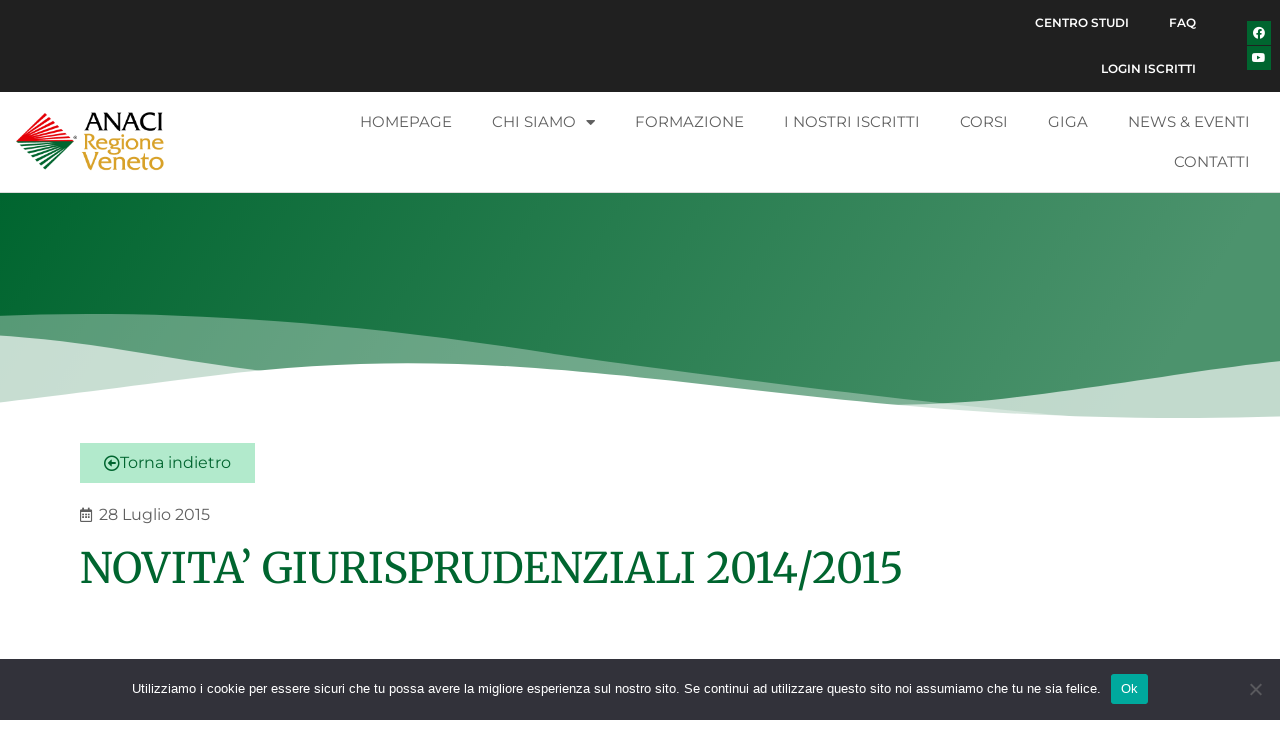

--- FILE ---
content_type: text/html; charset=UTF-8
request_url: https://www.anaciveneto.it/privati/novita-giurisprudenziali-2014-2015/
body_size: 76670
content:
<!doctype html>
<html lang="it-IT">
<head>
	<meta charset="UTF-8">
		<meta name="viewport" content="width=device-width, initial-scale=1">
	<link rel="profile" href="https://gmpg.org/xfn/11">
	<title>NOVITA&#8217; GIURISPRUDENZIALI 2014/2015 &#8211; ANACI Veneto</title>
<meta name='robots' content='max-image-preview:large' />

<!-- Google Tag Manager for WordPress by gtm4wp.com -->
<script data-cfasync="false" data-pagespeed-no-defer>
	var gtm4wp_datalayer_name = "dataLayer";
	var dataLayer = dataLayer || [];
</script>
<!-- End Google Tag Manager for WordPress by gtm4wp.com --><link rel="alternate" type="application/rss+xml" title="ANACI Veneto &raquo; Feed" href="https://www.anaciveneto.it/feed/" />
<link rel="alternate" type="application/rss+xml" title="ANACI Veneto &raquo; Feed dei commenti" href="https://www.anaciveneto.it/comments/feed/" />
<link rel="alternate" type="application/rss+xml" title="ANACI Veneto &raquo; NOVITA&#8217; GIURISPRUDENZIALI 2014/2015 Feed dei commenti" href="https://www.anaciveneto.it/privati/novita-giurisprudenziali-2014-2015/feed/" />
<script>
window._wpemojiSettings = {"baseUrl":"https:\/\/s.w.org\/images\/core\/emoji\/15.0.3\/72x72\/","ext":".png","svgUrl":"https:\/\/s.w.org\/images\/core\/emoji\/15.0.3\/svg\/","svgExt":".svg","source":{"concatemoji":"https:\/\/www.anaciveneto.it\/wp-includes\/js\/wp-emoji-release.min.js?ver=6.6.4"}};
/*! This file is auto-generated */
!function(i,n){var o,s,e;function c(e){try{var t={supportTests:e,timestamp:(new Date).valueOf()};sessionStorage.setItem(o,JSON.stringify(t))}catch(e){}}function p(e,t,n){e.clearRect(0,0,e.canvas.width,e.canvas.height),e.fillText(t,0,0);var t=new Uint32Array(e.getImageData(0,0,e.canvas.width,e.canvas.height).data),r=(e.clearRect(0,0,e.canvas.width,e.canvas.height),e.fillText(n,0,0),new Uint32Array(e.getImageData(0,0,e.canvas.width,e.canvas.height).data));return t.every(function(e,t){return e===r[t]})}function u(e,t,n){switch(t){case"flag":return n(e,"\ud83c\udff3\ufe0f\u200d\u26a7\ufe0f","\ud83c\udff3\ufe0f\u200b\u26a7\ufe0f")?!1:!n(e,"\ud83c\uddfa\ud83c\uddf3","\ud83c\uddfa\u200b\ud83c\uddf3")&&!n(e,"\ud83c\udff4\udb40\udc67\udb40\udc62\udb40\udc65\udb40\udc6e\udb40\udc67\udb40\udc7f","\ud83c\udff4\u200b\udb40\udc67\u200b\udb40\udc62\u200b\udb40\udc65\u200b\udb40\udc6e\u200b\udb40\udc67\u200b\udb40\udc7f");case"emoji":return!n(e,"\ud83d\udc26\u200d\u2b1b","\ud83d\udc26\u200b\u2b1b")}return!1}function f(e,t,n){var r="undefined"!=typeof WorkerGlobalScope&&self instanceof WorkerGlobalScope?new OffscreenCanvas(300,150):i.createElement("canvas"),a=r.getContext("2d",{willReadFrequently:!0}),o=(a.textBaseline="top",a.font="600 32px Arial",{});return e.forEach(function(e){o[e]=t(a,e,n)}),o}function t(e){var t=i.createElement("script");t.src=e,t.defer=!0,i.head.appendChild(t)}"undefined"!=typeof Promise&&(o="wpEmojiSettingsSupports",s=["flag","emoji"],n.supports={everything:!0,everythingExceptFlag:!0},e=new Promise(function(e){i.addEventListener("DOMContentLoaded",e,{once:!0})}),new Promise(function(t){var n=function(){try{var e=JSON.parse(sessionStorage.getItem(o));if("object"==typeof e&&"number"==typeof e.timestamp&&(new Date).valueOf()<e.timestamp+604800&&"object"==typeof e.supportTests)return e.supportTests}catch(e){}return null}();if(!n){if("undefined"!=typeof Worker&&"undefined"!=typeof OffscreenCanvas&&"undefined"!=typeof URL&&URL.createObjectURL&&"undefined"!=typeof Blob)try{var e="postMessage("+f.toString()+"("+[JSON.stringify(s),u.toString(),p.toString()].join(",")+"));",r=new Blob([e],{type:"text/javascript"}),a=new Worker(URL.createObjectURL(r),{name:"wpTestEmojiSupports"});return void(a.onmessage=function(e){c(n=e.data),a.terminate(),t(n)})}catch(e){}c(n=f(s,u,p))}t(n)}).then(function(e){for(var t in e)n.supports[t]=e[t],n.supports.everything=n.supports.everything&&n.supports[t],"flag"!==t&&(n.supports.everythingExceptFlag=n.supports.everythingExceptFlag&&n.supports[t]);n.supports.everythingExceptFlag=n.supports.everythingExceptFlag&&!n.supports.flag,n.DOMReady=!1,n.readyCallback=function(){n.DOMReady=!0}}).then(function(){return e}).then(function(){var e;n.supports.everything||(n.readyCallback(),(e=n.source||{}).concatemoji?t(e.concatemoji):e.wpemoji&&e.twemoji&&(t(e.twemoji),t(e.wpemoji)))}))}((window,document),window._wpemojiSettings);
</script>
<style id='wp-emoji-styles-inline-css'>

	img.wp-smiley, img.emoji {
		display: inline !important;
		border: none !important;
		box-shadow: none !important;
		height: 1em !important;
		width: 1em !important;
		margin: 0 0.07em !important;
		vertical-align: -0.1em !important;
		background: none !important;
		padding: 0 !important;
	}
</style>
<link rel='stylesheet' id='wp-block-library-css' href='https://www.anaciveneto.it/wp-includes/css/dist/block-library/style.min.css?ver=6.6.4' media='all' />
<style id='classic-theme-styles-inline-css'>
/*! This file is auto-generated */
.wp-block-button__link{color:#fff;background-color:#32373c;border-radius:9999px;box-shadow:none;text-decoration:none;padding:calc(.667em + 2px) calc(1.333em + 2px);font-size:1.125em}.wp-block-file__button{background:#32373c;color:#fff;text-decoration:none}
</style>
<style id='global-styles-inline-css'>
:root{--wp--preset--aspect-ratio--square: 1;--wp--preset--aspect-ratio--4-3: 4/3;--wp--preset--aspect-ratio--3-4: 3/4;--wp--preset--aspect-ratio--3-2: 3/2;--wp--preset--aspect-ratio--2-3: 2/3;--wp--preset--aspect-ratio--16-9: 16/9;--wp--preset--aspect-ratio--9-16: 9/16;--wp--preset--color--black: #000000;--wp--preset--color--cyan-bluish-gray: #abb8c3;--wp--preset--color--white: #ffffff;--wp--preset--color--pale-pink: #f78da7;--wp--preset--color--vivid-red: #cf2e2e;--wp--preset--color--luminous-vivid-orange: #ff6900;--wp--preset--color--luminous-vivid-amber: #fcb900;--wp--preset--color--light-green-cyan: #7bdcb5;--wp--preset--color--vivid-green-cyan: #00d084;--wp--preset--color--pale-cyan-blue: #8ed1fc;--wp--preset--color--vivid-cyan-blue: #0693e3;--wp--preset--color--vivid-purple: #9b51e0;--wp--preset--gradient--vivid-cyan-blue-to-vivid-purple: linear-gradient(135deg,rgba(6,147,227,1) 0%,rgb(155,81,224) 100%);--wp--preset--gradient--light-green-cyan-to-vivid-green-cyan: linear-gradient(135deg,rgb(122,220,180) 0%,rgb(0,208,130) 100%);--wp--preset--gradient--luminous-vivid-amber-to-luminous-vivid-orange: linear-gradient(135deg,rgba(252,185,0,1) 0%,rgba(255,105,0,1) 100%);--wp--preset--gradient--luminous-vivid-orange-to-vivid-red: linear-gradient(135deg,rgba(255,105,0,1) 0%,rgb(207,46,46) 100%);--wp--preset--gradient--very-light-gray-to-cyan-bluish-gray: linear-gradient(135deg,rgb(238,238,238) 0%,rgb(169,184,195) 100%);--wp--preset--gradient--cool-to-warm-spectrum: linear-gradient(135deg,rgb(74,234,220) 0%,rgb(151,120,209) 20%,rgb(207,42,186) 40%,rgb(238,44,130) 60%,rgb(251,105,98) 80%,rgb(254,248,76) 100%);--wp--preset--gradient--blush-light-purple: linear-gradient(135deg,rgb(255,206,236) 0%,rgb(152,150,240) 100%);--wp--preset--gradient--blush-bordeaux: linear-gradient(135deg,rgb(254,205,165) 0%,rgb(254,45,45) 50%,rgb(107,0,62) 100%);--wp--preset--gradient--luminous-dusk: linear-gradient(135deg,rgb(255,203,112) 0%,rgb(199,81,192) 50%,rgb(65,88,208) 100%);--wp--preset--gradient--pale-ocean: linear-gradient(135deg,rgb(255,245,203) 0%,rgb(182,227,212) 50%,rgb(51,167,181) 100%);--wp--preset--gradient--electric-grass: linear-gradient(135deg,rgb(202,248,128) 0%,rgb(113,206,126) 100%);--wp--preset--gradient--midnight: linear-gradient(135deg,rgb(2,3,129) 0%,rgb(40,116,252) 100%);--wp--preset--font-size--small: 13px;--wp--preset--font-size--medium: 20px;--wp--preset--font-size--large: 36px;--wp--preset--font-size--x-large: 42px;--wp--preset--spacing--20: 0.44rem;--wp--preset--spacing--30: 0.67rem;--wp--preset--spacing--40: 1rem;--wp--preset--spacing--50: 1.5rem;--wp--preset--spacing--60: 2.25rem;--wp--preset--spacing--70: 3.38rem;--wp--preset--spacing--80: 5.06rem;--wp--preset--shadow--natural: 6px 6px 9px rgba(0, 0, 0, 0.2);--wp--preset--shadow--deep: 12px 12px 50px rgba(0, 0, 0, 0.4);--wp--preset--shadow--sharp: 6px 6px 0px rgba(0, 0, 0, 0.2);--wp--preset--shadow--outlined: 6px 6px 0px -3px rgba(255, 255, 255, 1), 6px 6px rgba(0, 0, 0, 1);--wp--preset--shadow--crisp: 6px 6px 0px rgba(0, 0, 0, 1);}:where(.is-layout-flex){gap: 0.5em;}:where(.is-layout-grid){gap: 0.5em;}body .is-layout-flex{display: flex;}.is-layout-flex{flex-wrap: wrap;align-items: center;}.is-layout-flex > :is(*, div){margin: 0;}body .is-layout-grid{display: grid;}.is-layout-grid > :is(*, div){margin: 0;}:where(.wp-block-columns.is-layout-flex){gap: 2em;}:where(.wp-block-columns.is-layout-grid){gap: 2em;}:where(.wp-block-post-template.is-layout-flex){gap: 1.25em;}:where(.wp-block-post-template.is-layout-grid){gap: 1.25em;}.has-black-color{color: var(--wp--preset--color--black) !important;}.has-cyan-bluish-gray-color{color: var(--wp--preset--color--cyan-bluish-gray) !important;}.has-white-color{color: var(--wp--preset--color--white) !important;}.has-pale-pink-color{color: var(--wp--preset--color--pale-pink) !important;}.has-vivid-red-color{color: var(--wp--preset--color--vivid-red) !important;}.has-luminous-vivid-orange-color{color: var(--wp--preset--color--luminous-vivid-orange) !important;}.has-luminous-vivid-amber-color{color: var(--wp--preset--color--luminous-vivid-amber) !important;}.has-light-green-cyan-color{color: var(--wp--preset--color--light-green-cyan) !important;}.has-vivid-green-cyan-color{color: var(--wp--preset--color--vivid-green-cyan) !important;}.has-pale-cyan-blue-color{color: var(--wp--preset--color--pale-cyan-blue) !important;}.has-vivid-cyan-blue-color{color: var(--wp--preset--color--vivid-cyan-blue) !important;}.has-vivid-purple-color{color: var(--wp--preset--color--vivid-purple) !important;}.has-black-background-color{background-color: var(--wp--preset--color--black) !important;}.has-cyan-bluish-gray-background-color{background-color: var(--wp--preset--color--cyan-bluish-gray) !important;}.has-white-background-color{background-color: var(--wp--preset--color--white) !important;}.has-pale-pink-background-color{background-color: var(--wp--preset--color--pale-pink) !important;}.has-vivid-red-background-color{background-color: var(--wp--preset--color--vivid-red) !important;}.has-luminous-vivid-orange-background-color{background-color: var(--wp--preset--color--luminous-vivid-orange) !important;}.has-luminous-vivid-amber-background-color{background-color: var(--wp--preset--color--luminous-vivid-amber) !important;}.has-light-green-cyan-background-color{background-color: var(--wp--preset--color--light-green-cyan) !important;}.has-vivid-green-cyan-background-color{background-color: var(--wp--preset--color--vivid-green-cyan) !important;}.has-pale-cyan-blue-background-color{background-color: var(--wp--preset--color--pale-cyan-blue) !important;}.has-vivid-cyan-blue-background-color{background-color: var(--wp--preset--color--vivid-cyan-blue) !important;}.has-vivid-purple-background-color{background-color: var(--wp--preset--color--vivid-purple) !important;}.has-black-border-color{border-color: var(--wp--preset--color--black) !important;}.has-cyan-bluish-gray-border-color{border-color: var(--wp--preset--color--cyan-bluish-gray) !important;}.has-white-border-color{border-color: var(--wp--preset--color--white) !important;}.has-pale-pink-border-color{border-color: var(--wp--preset--color--pale-pink) !important;}.has-vivid-red-border-color{border-color: var(--wp--preset--color--vivid-red) !important;}.has-luminous-vivid-orange-border-color{border-color: var(--wp--preset--color--luminous-vivid-orange) !important;}.has-luminous-vivid-amber-border-color{border-color: var(--wp--preset--color--luminous-vivid-amber) !important;}.has-light-green-cyan-border-color{border-color: var(--wp--preset--color--light-green-cyan) !important;}.has-vivid-green-cyan-border-color{border-color: var(--wp--preset--color--vivid-green-cyan) !important;}.has-pale-cyan-blue-border-color{border-color: var(--wp--preset--color--pale-cyan-blue) !important;}.has-vivid-cyan-blue-border-color{border-color: var(--wp--preset--color--vivid-cyan-blue) !important;}.has-vivid-purple-border-color{border-color: var(--wp--preset--color--vivid-purple) !important;}.has-vivid-cyan-blue-to-vivid-purple-gradient-background{background: var(--wp--preset--gradient--vivid-cyan-blue-to-vivid-purple) !important;}.has-light-green-cyan-to-vivid-green-cyan-gradient-background{background: var(--wp--preset--gradient--light-green-cyan-to-vivid-green-cyan) !important;}.has-luminous-vivid-amber-to-luminous-vivid-orange-gradient-background{background: var(--wp--preset--gradient--luminous-vivid-amber-to-luminous-vivid-orange) !important;}.has-luminous-vivid-orange-to-vivid-red-gradient-background{background: var(--wp--preset--gradient--luminous-vivid-orange-to-vivid-red) !important;}.has-very-light-gray-to-cyan-bluish-gray-gradient-background{background: var(--wp--preset--gradient--very-light-gray-to-cyan-bluish-gray) !important;}.has-cool-to-warm-spectrum-gradient-background{background: var(--wp--preset--gradient--cool-to-warm-spectrum) !important;}.has-blush-light-purple-gradient-background{background: var(--wp--preset--gradient--blush-light-purple) !important;}.has-blush-bordeaux-gradient-background{background: var(--wp--preset--gradient--blush-bordeaux) !important;}.has-luminous-dusk-gradient-background{background: var(--wp--preset--gradient--luminous-dusk) !important;}.has-pale-ocean-gradient-background{background: var(--wp--preset--gradient--pale-ocean) !important;}.has-electric-grass-gradient-background{background: var(--wp--preset--gradient--electric-grass) !important;}.has-midnight-gradient-background{background: var(--wp--preset--gradient--midnight) !important;}.has-small-font-size{font-size: var(--wp--preset--font-size--small) !important;}.has-medium-font-size{font-size: var(--wp--preset--font-size--medium) !important;}.has-large-font-size{font-size: var(--wp--preset--font-size--large) !important;}.has-x-large-font-size{font-size: var(--wp--preset--font-size--x-large) !important;}
:where(.wp-block-post-template.is-layout-flex){gap: 1.25em;}:where(.wp-block-post-template.is-layout-grid){gap: 1.25em;}
:where(.wp-block-columns.is-layout-flex){gap: 2em;}:where(.wp-block-columns.is-layout-grid){gap: 2em;}
:root :where(.wp-block-pullquote){font-size: 1.5em;line-height: 1.6;}
</style>
<link rel='stylesheet' id='cookie-notice-front-css' href='https://www.anaciveneto.it/wp-content/plugins/cookie-notice/css/front.min.css?ver=2.5.6' media='all' />
<link rel='stylesheet' id='swpm.common-css' href='https://www.anaciveneto.it/wp-content/plugins/simple-membership/css/swpm.common.css?ver=4.6.3' media='all' />
<link rel='stylesheet' id='swpm-jqueryui-css-css' href='https://www.anaciveneto.it/wp-content/plugins/swpm-form-builder/css/smoothness/jquery-ui-1.10.3.min.css?ver=5.2.8' media='all' />
<link rel='stylesheet' id='swpm-form-builder-css-css' href='https://www.anaciveneto.it/wp-content/plugins/swpm-form-builder/css/swpm-form-builder.css?ver=5.2.8' media='all' />
<link rel='stylesheet' id='hello-elementor-css' href='https://www.anaciveneto.it/wp-content/themes/hello-elementor/style.min.css?ver=2.6.1' media='all' />
<link rel='stylesheet' id='hello-elementor-theme-style-css' href='https://www.anaciveneto.it/wp-content/themes/hello-elementor/theme.min.css?ver=2.6.1' media='all' />
<link rel='stylesheet' id='elementor-frontend-css' href='https://www.anaciveneto.it/wp-content/plugins/elementor/assets/css/frontend.min.css?ver=3.28.3' media='all' />
<link rel='stylesheet' id='widget-nav-menu-css' href='https://www.anaciveneto.it/wp-content/plugins/elementor-pro/assets/css/widget-nav-menu.min.css?ver=3.24.2' media='all' />
<link rel='stylesheet' id='e-animation-push-css' href='https://www.anaciveneto.it/wp-content/plugins/elementor/assets/lib/animations/styles/e-animation-push.min.css?ver=3.28.3' media='all' />
<link rel='stylesheet' id='widget-social-icons-css' href='https://www.anaciveneto.it/wp-content/plugins/elementor/assets/css/widget-social-icons.min.css?ver=3.28.3' media='all' />
<link rel='stylesheet' id='e-apple-webkit-css' href='https://www.anaciveneto.it/wp-content/plugins/elementor/assets/css/conditionals/apple-webkit.min.css?ver=3.28.3' media='all' />
<link rel='stylesheet' id='widget-image-css' href='https://www.anaciveneto.it/wp-content/plugins/elementor/assets/css/widget-image.min.css?ver=3.28.3' media='all' />
<link rel='stylesheet' id='widget-text-editor-css' href='https://www.anaciveneto.it/wp-content/plugins/elementor/assets/css/widget-text-editor.min.css?ver=3.28.3' media='all' />
<link rel='stylesheet' id='widget-heading-css' href='https://www.anaciveneto.it/wp-content/plugins/elementor/assets/css/widget-heading.min.css?ver=3.28.3' media='all' />
<link rel='stylesheet' id='widget-icon-list-css' href='https://www.anaciveneto.it/wp-content/plugins/elementor/assets/css/widget-icon-list.min.css?ver=3.28.3' media='all' />
<link rel='stylesheet' id='widget-theme-elements-css' href='https://www.anaciveneto.it/wp-content/plugins/elementor-pro/assets/css/widget-theme-elements.min.css?ver=3.24.2' media='all' />
<link rel='stylesheet' id='elementor-icons-shared-0-css' href='https://www.anaciveneto.it/wp-content/plugins/elementor/assets/lib/font-awesome/css/fontawesome.min.css?ver=5.15.3' media='all' />
<link rel='stylesheet' id='elementor-icons-fa-solid-css' href='https://www.anaciveneto.it/wp-content/plugins/elementor/assets/lib/font-awesome/css/solid.min.css?ver=5.15.3' media='all' />
<link rel='stylesheet' id='e-shapes-css' href='https://www.anaciveneto.it/wp-content/plugins/elementor/assets/css/conditionals/shapes.min.css?ver=3.28.3' media='all' />
<link rel='stylesheet' id='elementor-icons-fa-regular-css' href='https://www.anaciveneto.it/wp-content/plugins/elementor/assets/lib/font-awesome/css/regular.min.css?ver=5.15.3' media='all' />
<link rel='stylesheet' id='e-animation-slideInLeft-css' href='https://www.anaciveneto.it/wp-content/plugins/elementor/assets/lib/animations/styles/slideInLeft.min.css?ver=3.28.3' media='all' />
<link rel='stylesheet' id='widget-spacer-css' href='https://www.anaciveneto.it/wp-content/plugins/elementor/assets/css/widget-spacer.min.css?ver=3.28.3' media='all' />
<link rel='stylesheet' id='widget-share-buttons-css' href='https://www.anaciveneto.it/wp-content/plugins/elementor-pro/assets/css/widget-share-buttons.min.css?ver=3.24.2' media='all' />
<link rel='stylesheet' id='elementor-icons-fa-brands-css' href='https://www.anaciveneto.it/wp-content/plugins/elementor/assets/lib/font-awesome/css/brands.min.css?ver=5.15.3' media='all' />
<link rel='stylesheet' id='widget-posts-css' href='https://www.anaciveneto.it/wp-content/plugins/elementor-pro/assets/css/widget-posts.min.css?ver=3.24.2' media='all' />
<link rel='stylesheet' id='elementor-icons-css' href='https://www.anaciveneto.it/wp-content/plugins/elementor/assets/lib/eicons/css/elementor-icons.min.css?ver=5.36.0' media='all' />
<link rel='stylesheet' id='elementor-post-5-css' href='https://www.anaciveneto.it/wp-content/uploads/elementor/css/post-5.css?ver=1727427637' media='all' />
<link rel='stylesheet' id='elementor-pro-css' href='https://www.anaciveneto.it/wp-content/plugins/elementor-pro/assets/css/frontend.min.css?ver=3.24.2' media='all' />
<link rel='stylesheet' id='elementor-post-7-css' href='https://www.anaciveneto.it/wp-content/uploads/elementor/css/post-7.css?ver=1727427638' media='all' />
<link rel='stylesheet' id='elementor-post-70-css' href='https://www.anaciveneto.it/wp-content/uploads/elementor/css/post-70.css?ver=1727427638' media='all' />
<link rel='stylesheet' id='elementor-post-424-css' href='https://www.anaciveneto.it/wp-content/uploads/elementor/css/post-424.css?ver=1727432700' media='all' />
<link rel='stylesheet' id='hello-elementor-child-style-css' href='https://www.anaciveneto.it/wp-content/themes/hello-theme-child-master/style.css?ver=1.0.0' media='all' />
<link rel='stylesheet' id='elementor-gf-local-montserrat-css' href='https://www.anaciveneto.it/wp-content/uploads/elementor/google-fonts/css/montserrat.css?ver=1744794166' media='all' />
<link rel='stylesheet' id='elementor-gf-local-merriweather-css' href='https://www.anaciveneto.it/wp-content/uploads/elementor/google-fonts/css/merriweather.css?ver=1744793950' media='all' />
<script src="https://www.anaciveneto.it/wp-includes/js/jquery/jquery.min.js?ver=3.7.1" id="jquery-core-js"></script>
<script src="https://www.anaciveneto.it/wp-includes/js/jquery/jquery-migrate.min.js?ver=3.4.1" id="jquery-migrate-js"></script>
<script id="cookie-notice-front-js-before">
var cnArgs = {"ajaxUrl":"https:\/\/www.anaciveneto.it\/wp-admin\/admin-ajax.php","nonce":"85a7aadd1d","hideEffect":"fade","position":"bottom","onScroll":false,"onScrollOffset":100,"onClick":false,"cookieName":"cookie_notice_accepted","cookieTime":2592000,"cookieTimeRejected":2592000,"globalCookie":false,"redirection":false,"cache":false,"revokeCookies":false,"revokeCookiesOpt":"automatic"};
</script>
<script src="https://www.anaciveneto.it/wp-content/plugins/cookie-notice/js/front.min.js?ver=2.5.6" id="cookie-notice-front-js"></script>
<link rel="https://api.w.org/" href="https://www.anaciveneto.it/wp-json/" /><link rel="alternate" title="JSON" type="application/json" href="https://www.anaciveneto.it/wp-json/wp/v2/posts/2559" /><link rel="EditURI" type="application/rsd+xml" title="RSD" href="https://www.anaciveneto.it/xmlrpc.php?rsd" />
<meta name="generator" content="WordPress 6.6.4" />
<link rel="canonical" href="https://www.anaciveneto.it/privati/novita-giurisprudenziali-2014-2015/" />
<link rel='shortlink' href='https://www.anaciveneto.it/?p=2559' />
<link rel="alternate" title="oEmbed (JSON)" type="application/json+oembed" href="https://www.anaciveneto.it/wp-json/oembed/1.0/embed?url=https%3A%2F%2Fwww.anaciveneto.it%2Fprivati%2Fnovita-giurisprudenziali-2014-2015%2F" />
<link rel="alternate" title="oEmbed (XML)" type="text/xml+oembed" href="https://www.anaciveneto.it/wp-json/oembed/1.0/embed?url=https%3A%2F%2Fwww.anaciveneto.it%2Fprivati%2Fnovita-giurisprudenziali-2014-2015%2F&#038;format=xml" />

<!-- Google Tag Manager for WordPress by gtm4wp.com -->
<!-- GTM Container placement set to footer -->
<script data-cfasync="false" data-pagespeed-no-defer type="text/javascript">
	var dataLayer_content = {"pagePostType":"post","pagePostType2":"single-post","pageCategory":["privati"],"pageAttributes":["amministratore","assemblea","atti_conservativi","conto_corrente","creditore","infiltrazioni","lastrico","legittimazione","mandato","moino","pignoramento","poteri","regolamento","rinnovo","termoregolazione","terzo","verbale"],"pagePostAuthor":"admin"};
	dataLayer.push( dataLayer_content );
</script>
<script data-cfasync="false">
(function(w,d,s,l,i){w[l]=w[l]||[];w[l].push({'gtm.start':
new Date().getTime(),event:'gtm.js'});var f=d.getElementsByTagName(s)[0],
j=d.createElement(s),dl=l!='dataLayer'?'&l='+l:'';j.async=true;j.src=
'//www.googletagmanager.com/gtm.js?id='+i+dl;f.parentNode.insertBefore(j,f);
})(window,document,'script','dataLayer','GTM-H20FXCND1E');
</script>
<!-- End Google Tag Manager for WordPress by gtm4wp.com --><!-- <meta name="swpm" version="5.2.8" /> -->
<meta name="generator" content="Elementor 3.28.3; features: additional_custom_breakpoints, e_local_google_fonts; settings: css_print_method-external, google_font-enabled, font_display-auto">
			<style>
				.e-con.e-parent:nth-of-type(n+4):not(.e-lazyloaded):not(.e-no-lazyload),
				.e-con.e-parent:nth-of-type(n+4):not(.e-lazyloaded):not(.e-no-lazyload) * {
					background-image: none !important;
				}
				@media screen and (max-height: 1024px) {
					.e-con.e-parent:nth-of-type(n+3):not(.e-lazyloaded):not(.e-no-lazyload),
					.e-con.e-parent:nth-of-type(n+3):not(.e-lazyloaded):not(.e-no-lazyload) * {
						background-image: none !important;
					}
				}
				@media screen and (max-height: 640px) {
					.e-con.e-parent:nth-of-type(n+2):not(.e-lazyloaded):not(.e-no-lazyload),
					.e-con.e-parent:nth-of-type(n+2):not(.e-lazyloaded):not(.e-no-lazyload) * {
						background-image: none !important;
					}
				}
			</style>
			<link rel="icon" href="https://www.anaciveneto.it/wp-content/uploads/2021/02/logo-TRASPARENTE-per-vert-1-150x150.png" sizes="32x32" />
<link rel="icon" href="https://www.anaciveneto.it/wp-content/uploads/2021/02/logo-TRASPARENTE-per-vert-1.png" sizes="192x192" />
<link rel="apple-touch-icon" href="https://www.anaciveneto.it/wp-content/uploads/2021/02/logo-TRASPARENTE-per-vert-1.png" />
<meta name="msapplication-TileImage" content="https://www.anaciveneto.it/wp-content/uploads/2021/02/logo-TRASPARENTE-per-vert-1.png" />
	
	<!-- Google tag (gtag.js) -->
<script async src="https://www.googletagmanager.com/gtag/js?id=G-H20FXCND1E"></script>
<script>
  window.dataLayer = window.dataLayer || [];
  function gtag(){dataLayer.push(arguments);}
  gtag('js', new Date());

  gtag('config', 'G-H20FXCND1E');
</script>

</head>
<body class="post-template-default single single-post postid-2559 single-format-standard wp-custom-logo cookies-not-set elementor-default elementor-kit-5 elementor-page-424">


<a class="skip-link screen-reader-text" href="#content">
	Vai al contenuto</a>

		<div data-elementor-type="header" data-elementor-id="7" class="elementor elementor-7 elementor-location-header" data-elementor-post-type="elementor_library">
					<nav class="elementor-section elementor-top-section elementor-element elementor-element-5223bfc6 elementor-section-content-middle elementor-section-boxed elementor-section-height-default elementor-section-height-default" data-id="5223bfc6" data-element_type="section" data-settings="{&quot;background_background&quot;:&quot;classic&quot;}">
						<div class="elementor-container elementor-column-gap-no">
					<div class="elementor-column elementor-col-33 elementor-top-column elementor-element elementor-element-b6d18a8" data-id="b6d18a8" data-element_type="column">
			<div class="elementor-widget-wrap elementor-element-populated">
							</div>
		</div>
				<div class="elementor-column elementor-col-33 elementor-top-column elementor-element elementor-element-4cd2ee2c" data-id="4cd2ee2c" data-element_type="column">
			<div class="elementor-widget-wrap elementor-element-populated">
						<div class="elementor-element elementor-element-357b9b4 elementor-nav-menu__align-end elementor-nav-menu--dropdown-none elementor-widget elementor-widget-nav-menu" data-id="357b9b4" data-element_type="widget" data-settings="{&quot;layout&quot;:&quot;horizontal&quot;,&quot;submenu_icon&quot;:{&quot;value&quot;:&quot;&lt;i class=\&quot;fas fa-caret-down\&quot;&gt;&lt;\/i&gt;&quot;,&quot;library&quot;:&quot;fa-solid&quot;}}" data-widget_type="nav-menu.default">
				<div class="elementor-widget-container">
								<nav aria-label="Menu" class="elementor-nav-menu--main elementor-nav-menu__container elementor-nav-menu--layout-horizontal e--pointer-none">
				<ul id="menu-1-357b9b4" class="elementor-nav-menu"><li class="menu-item menu-item-type-post_type menu-item-object-page menu-item-376"><a href="https://www.anaciveneto.it/centro-studi/" class="elementor-item">Centro Studi</a></li>
<li class="menu-item menu-item-type-post_type menu-item-object-page menu-item-378"><a href="https://www.anaciveneto.it/faq/" class="elementor-item">FAQ</a></li>
<li class="menu-item menu-item-type-post_type menu-item-object-page menu-item-1879"><a href="https://www.anaciveneto.it/membership-login/" class="elementor-item">Login Iscritti</a></li>
</ul>			</nav>
						<nav class="elementor-nav-menu--dropdown elementor-nav-menu__container" aria-hidden="true">
				<ul id="menu-2-357b9b4" class="elementor-nav-menu"><li class="menu-item menu-item-type-post_type menu-item-object-page menu-item-376"><a href="https://www.anaciveneto.it/centro-studi/" class="elementor-item" tabindex="-1">Centro Studi</a></li>
<li class="menu-item menu-item-type-post_type menu-item-object-page menu-item-378"><a href="https://www.anaciveneto.it/faq/" class="elementor-item" tabindex="-1">FAQ</a></li>
<li class="menu-item menu-item-type-post_type menu-item-object-page menu-item-1879"><a href="https://www.anaciveneto.it/membership-login/" class="elementor-item" tabindex="-1">Login Iscritti</a></li>
</ul>			</nav>
						</div>
				</div>
					</div>
		</div>
				<div class="elementor-column elementor-col-33 elementor-top-column elementor-element elementor-element-99418ae" data-id="99418ae" data-element_type="column">
			<div class="elementor-widget-wrap elementor-element-populated">
						<div class="elementor-element elementor-element-f3cb1fb elementor-shape-square e-grid-align-right elementor-grid-0 elementor-widget elementor-widget-social-icons" data-id="f3cb1fb" data-element_type="widget" data-widget_type="social-icons.default">
				<div class="elementor-widget-container">
							<div class="elementor-social-icons-wrapper elementor-grid">
							<span class="elementor-grid-item">
					<a class="elementor-icon elementor-social-icon elementor-social-icon-facebook elementor-animation-push elementor-repeater-item-5baceda" href="https://it-it.facebook.com/ANACI.Pagina.Ufficiale/" target="_blank">
						<span class="elementor-screen-only">Facebook</span>
						<i class="fab fa-facebook"></i>					</a>
				</span>
							<span class="elementor-grid-item">
					<a class="elementor-icon elementor-social-icon elementor-social-icon-youtube elementor-animation-push elementor-repeater-item-264ffd6" href="https://www.youtube.com/channel/UC5KhyscNe1Gw_xh1cbXXbRg" target="_blank">
						<span class="elementor-screen-only">Youtube</span>
						<i class="fab fa-youtube"></i>					</a>
				</span>
					</div>
						</div>
				</div>
					</div>
		</div>
					</div>
		</nav>
				<section class="elementor-section elementor-top-section elementor-element elementor-element-2624379 elementor-section-content-middle elementor-section-boxed elementor-section-height-default elementor-section-height-default" data-id="2624379" data-element_type="section">
						<div class="elementor-container elementor-column-gap-default">
					<div class="elementor-column elementor-col-50 elementor-top-column elementor-element elementor-element-dc7344d" data-id="dc7344d" data-element_type="column">
			<div class="elementor-widget-wrap elementor-element-populated">
						<div class="elementor-element elementor-element-13ce427b elementor-widget elementor-widget-theme-site-logo elementor-widget-image" data-id="13ce427b" data-element_type="widget" data-widget_type="theme-site-logo.default">
				<div class="elementor-widget-container">
											<a href="https://www.anaciveneto.it">
			<img fetchpriority="high" width="992" height="452" src="https://www.anaciveneto.it/wp-content/uploads/2021/02/logo-anaciveneto-TRASPARENTE.png" class="attachment-full size-full wp-image-10" alt="Anaci veneto logo" srcset="https://www.anaciveneto.it/wp-content/uploads/2021/02/logo-anaciveneto-TRASPARENTE.png 992w, https://www.anaciveneto.it/wp-content/uploads/2021/02/logo-anaciveneto-TRASPARENTE-300x137.png 300w, https://www.anaciveneto.it/wp-content/uploads/2021/02/logo-anaciveneto-TRASPARENTE-768x350.png 768w" sizes="(max-width: 992px) 100vw, 992px" />				</a>
											</div>
				</div>
					</div>
		</div>
				<div class="elementor-column elementor-col-50 elementor-top-column elementor-element elementor-element-56e3615" data-id="56e3615" data-element_type="column">
			<div class="elementor-widget-wrap elementor-element-populated">
						<div class="elementor-element elementor-element-d41a302 elementor-nav-menu--stretch elementor-nav-menu__align-end elementor-nav-menu__text-align-center elementor-nav-menu--dropdown-tablet elementor-nav-menu--toggle elementor-nav-menu--burger elementor-widget elementor-widget-nav-menu" data-id="d41a302" data-element_type="widget" data-settings="{&quot;full_width&quot;:&quot;stretch&quot;,&quot;layout&quot;:&quot;horizontal&quot;,&quot;submenu_icon&quot;:{&quot;value&quot;:&quot;&lt;i class=\&quot;fas fa-caret-down\&quot;&gt;&lt;\/i&gt;&quot;,&quot;library&quot;:&quot;fa-solid&quot;},&quot;toggle&quot;:&quot;burger&quot;}" data-widget_type="nav-menu.default">
				<div class="elementor-widget-container">
								<nav aria-label="Menu" class="elementor-nav-menu--main elementor-nav-menu__container elementor-nav-menu--layout-horizontal e--pointer-text e--animation-none">
				<ul id="menu-1-d41a302" class="elementor-nav-menu"><li class="menu-item menu-item-type-post_type menu-item-object-page menu-item-home menu-item-379"><a href="https://www.anaciveneto.it/" class="elementor-item">Homepage</a></li>
<li class="menu-item menu-item-type-custom menu-item-object-custom menu-item-has-children menu-item-1236"><a href="#" class="elementor-item elementor-item-anchor">Chi siamo</a>
<ul class="sub-menu elementor-nav-menu--dropdown">
	<li class="menu-item menu-item-type-post_type menu-item-object-page menu-item-380"><a href="https://www.anaciveneto.it/la-nostra-associazione/" class="elementor-sub-item">La nostra associazione</a></li>
	<li class="menu-item menu-item-type-post_type menu-item-object-page menu-item-1221"><a href="https://www.anaciveneto.it/organizzazione-nel-territorio/" class="elementor-sub-item">Organizzazione nel territorio</a></li>
</ul>
</li>
<li class="menu-item menu-item-type-post_type menu-item-object-page menu-item-381"><a href="https://www.anaciveneto.it/formazione/" class="elementor-item">Formazione</a></li>
<li class="menu-item menu-item-type-post_type menu-item-object-page menu-item-1774"><a href="https://www.anaciveneto.it/i-nostri-iscritti/" class="elementor-item">I nostri iscritti</a></li>
<li class="menu-item menu-item-type-taxonomy menu-item-object-category menu-item-382"><a href="https://www.anaciveneto.it/category/corsi/" class="elementor-item">Corsi</a></li>
<li class="menu-item menu-item-type-post_type menu-item-object-page menu-item-3484"><a href="https://www.anaciveneto.it/giga/" class="elementor-item">GIGA</a></li>
<li class="menu-item menu-item-type-post_type menu-item-object-page menu-item-1996"><a href="https://www.anaciveneto.it/news-e-eventi/" class="elementor-item">News &#038; Eventi</a></li>
<li class="menu-item menu-item-type-post_type menu-item-object-page menu-item-1622"><a href="https://www.anaciveneto.it/contatti/" class="elementor-item">Contatti</a></li>
</ul>			</nav>
					<div class="elementor-menu-toggle" role="button" tabindex="0" aria-label="Menu di commutazione" aria-expanded="false">
			<i aria-hidden="true" role="presentation" class="elementor-menu-toggle__icon--open eicon-menu-bar"></i><i aria-hidden="true" role="presentation" class="elementor-menu-toggle__icon--close eicon-close"></i>			<span class="elementor-screen-only">Menu</span>
		</div>
					<nav class="elementor-nav-menu--dropdown elementor-nav-menu__container" aria-hidden="true">
				<ul id="menu-2-d41a302" class="elementor-nav-menu"><li class="menu-item menu-item-type-post_type menu-item-object-page menu-item-home menu-item-379"><a href="https://www.anaciveneto.it/" class="elementor-item" tabindex="-1">Homepage</a></li>
<li class="menu-item menu-item-type-custom menu-item-object-custom menu-item-has-children menu-item-1236"><a href="#" class="elementor-item elementor-item-anchor" tabindex="-1">Chi siamo</a>
<ul class="sub-menu elementor-nav-menu--dropdown">
	<li class="menu-item menu-item-type-post_type menu-item-object-page menu-item-380"><a href="https://www.anaciveneto.it/la-nostra-associazione/" class="elementor-sub-item" tabindex="-1">La nostra associazione</a></li>
	<li class="menu-item menu-item-type-post_type menu-item-object-page menu-item-1221"><a href="https://www.anaciveneto.it/organizzazione-nel-territorio/" class="elementor-sub-item" tabindex="-1">Organizzazione nel territorio</a></li>
</ul>
</li>
<li class="menu-item menu-item-type-post_type menu-item-object-page menu-item-381"><a href="https://www.anaciveneto.it/formazione/" class="elementor-item" tabindex="-1">Formazione</a></li>
<li class="menu-item menu-item-type-post_type menu-item-object-page menu-item-1774"><a href="https://www.anaciveneto.it/i-nostri-iscritti/" class="elementor-item" tabindex="-1">I nostri iscritti</a></li>
<li class="menu-item menu-item-type-taxonomy menu-item-object-category menu-item-382"><a href="https://www.anaciveneto.it/category/corsi/" class="elementor-item" tabindex="-1">Corsi</a></li>
<li class="menu-item menu-item-type-post_type menu-item-object-page menu-item-3484"><a href="https://www.anaciveneto.it/giga/" class="elementor-item" tabindex="-1">GIGA</a></li>
<li class="menu-item menu-item-type-post_type menu-item-object-page menu-item-1996"><a href="https://www.anaciveneto.it/news-e-eventi/" class="elementor-item" tabindex="-1">News &#038; Eventi</a></li>
<li class="menu-item menu-item-type-post_type menu-item-object-page menu-item-1622"><a href="https://www.anaciveneto.it/contatti/" class="elementor-item" tabindex="-1">Contatti</a></li>
</ul>			</nav>
						</div>
				</div>
					</div>
		</div>
					</div>
		</section>
				</div>
				<div data-elementor-type="single-post" data-elementor-id="424" class="elementor elementor-424 elementor-location-single post-2559 post type-post status-publish format-standard hentry category-privati tag-amministratore tag-assemblea tag-atti_conservativi tag-conto_corrente tag-creditore tag-infiltrazioni tag-lastrico tag-legittimazione tag-mandato tag-moino tag-pignoramento tag-poteri tag-regolamento tag-rinnovo tag-termoregolazione tag-terzo tag-verbale" data-elementor-post-type="elementor_library">
					<section class="elementor-section elementor-top-section elementor-element elementor-element-7b9d0aa6 elementor-section-height-min-height elementor-section-boxed elementor-section-height-default elementor-section-items-middle" data-id="7b9d0aa6" data-element_type="section" data-settings="{&quot;background_background&quot;:&quot;gradient&quot;,&quot;shape_divider_bottom&quot;:&quot;mountains&quot;}">
							<div class="elementor-background-overlay"></div>
						<div class="elementor-shape elementor-shape-bottom" data-negative="false">
			<svg xmlns="http://www.w3.org/2000/svg" viewBox="0 0 1000 100" preserveAspectRatio="none">
	<path class="elementor-shape-fill" opacity="0.33" d="M473,67.3c-203.9,88.3-263.1-34-320.3,0C66,119.1,0,59.7,0,59.7V0h1000v59.7 c0,0-62.1,26.1-94.9,29.3c-32.8,3.3-62.8-12.3-75.8-22.1C806,49.6,745.3,8.7,694.9,4.7S492.4,59,473,67.3z"/>
	<path class="elementor-shape-fill" opacity="0.66" d="M734,67.3c-45.5,0-77.2-23.2-129.1-39.1c-28.6-8.7-150.3-10.1-254,39.1 s-91.7-34.4-149.2,0C115.7,118.3,0,39.8,0,39.8V0h1000v36.5c0,0-28.2-18.5-92.1-18.5C810.2,18.1,775.7,67.3,734,67.3z"/>
	<path class="elementor-shape-fill" d="M766.1,28.9c-200-57.5-266,65.5-395.1,19.5C242,1.8,242,5.4,184.8,20.6C128,35.8,132.3,44.9,89.9,52.5C28.6,63.7,0,0,0,0 h1000c0,0-9.9,40.9-83.6,48.1S829.6,47,766.1,28.9z"/>
</svg>		</div>
					<div class="elementor-container elementor-column-gap-default">
					<div class="elementor-column elementor-col-100 elementor-top-column elementor-element elementor-element-6502c1ec" data-id="6502c1ec" data-element_type="column">
			<div class="elementor-widget-wrap">
							</div>
		</div>
					</div>
		</section>
				<section class="elementor-section elementor-top-section elementor-element elementor-element-355e87b elementor-section-boxed elementor-section-height-default elementor-section-height-default" data-id="355e87b" data-element_type="section">
						<div class="elementor-container elementor-column-gap-default">
					<div class="elementor-column elementor-col-100 elementor-top-column elementor-element elementor-element-0106a9d" data-id="0106a9d" data-element_type="column">
			<div class="elementor-widget-wrap elementor-element-populated">
						<div class="elementor-element elementor-element-7571d88 elementor-widget elementor-widget-button" data-id="7571d88" data-element_type="widget" id="btn-back" data-widget_type="button.default">
				<div class="elementor-widget-container">
									<div class="elementor-button-wrapper">
					<a class="elementor-button elementor-button-link elementor-size-sm" href="#">
						<span class="elementor-button-content-wrapper">
						<span class="elementor-button-icon">
				<i aria-hidden="true" class="far fa-arrow-alt-circle-left"></i>			</span>
									<span class="elementor-button-text">Torna indietro</span>
					</span>
					</a>
				</div>
								</div>
				</div>
					</div>
		</div>
					</div>
		</section>
				<section class="elementor-section elementor-top-section elementor-element elementor-element-3eb8d5c8 elementor-section-boxed elementor-section-height-default elementor-section-height-default" data-id="3eb8d5c8" data-element_type="section">
						<div class="elementor-container elementor-column-gap-default">
					<div class="elementor-column elementor-col-100 elementor-top-column elementor-element elementor-element-459b9887" data-id="459b9887" data-element_type="column">
			<div class="elementor-widget-wrap elementor-element-populated">
						<div class="elementor-element elementor-element-672a674d elementor-widget elementor-widget-post-info" data-id="672a674d" data-element_type="widget" data-widget_type="post-info.default">
				<div class="elementor-widget-container">
							<ul class="elementor-inline-items elementor-icon-list-items elementor-post-info">
								<li class="elementor-icon-list-item elementor-repeater-item-5cdeb27 elementor-inline-item" itemprop="datePublished">
										<span class="elementor-icon-list-icon">
								<i aria-hidden="true" class="far fa-calendar-alt"></i>							</span>
									<span class="elementor-icon-list-text elementor-post-info__item elementor-post-info__item--type-date">
										<time>28 Luglio 2015</time>					</span>
								</li>
				</ul>
						</div>
				</div>
				<div class="elementor-element elementor-element-d6cef70 elementor-widget elementor-widget-theme-post-title elementor-page-title elementor-widget-heading" data-id="d6cef70" data-element_type="widget" data-widget_type="theme-post-title.default">
				<div class="elementor-widget-container">
					<h1 class="elementor-heading-title elementor-size-default">NOVITA&#8217; GIURISPRUDENZIALI 2014/2015</h1>				</div>
				</div>
				<div class="elementor-element elementor-element-76bd90b7 elementor-hidden-phone elementor-widget elementor-widget-spacer" data-id="76bd90b7" data-element_type="widget" data-widget_type="spacer.default">
				<div class="elementor-widget-container">
							<div class="elementor-spacer">
			<div class="elementor-spacer-inner"></div>
		</div>
						</div>
				</div>
					</div>
		</div>
					</div>
		</section>
				<section class="elementor-section elementor-top-section elementor-element elementor-element-c7566f5 elementor-section-boxed elementor-section-height-default elementor-section-height-default" data-id="c7566f5" data-element_type="section">
						<div class="elementor-container elementor-column-gap-default">
					<div class="elementor-column elementor-col-66 elementor-top-column elementor-element elementor-element-6d9a1aa0" data-id="6d9a1aa0" data-element_type="column">
			<div class="elementor-widget-wrap elementor-element-populated">
						<div class="elementor-element elementor-element-137eb4e4 elementor-widget elementor-widget-theme-post-content" data-id="137eb4e4" data-element_type="widget" data-widget_type="theme-post-content.default">
				<div class="elementor-widget-container">
					<p><em><strong>Aggiornamento professionale 2014/2015</strong></em></p>
<p>Autore: <strong>Avv. Pierfrancesco MOINO </strong>&#8211; <em>C.s. ANACI Veneto</em></p>


<div class="wp-block-file"><a href="http://h000450.host06.triskel.it/wp-content/uploads/2021/03/20150728171840.pdf">20150728171840</a><a href="http://h000450.host06.triskel.it/wp-content/uploads/2021/03/20150728171840.pdf" class="wp-block-file__button" download>Download</a></div>
				</div>
				</div>
					</div>
		</div>
				<div class="elementor-column elementor-col-33 elementor-top-column elementor-element elementor-element-475bb03e" data-id="475bb03e" data-element_type="column" data-settings="{&quot;background_background&quot;:&quot;classic&quot;}">
			<div class="elementor-widget-wrap elementor-element-populated">
						<section class="elementor-section elementor-inner-section elementor-element elementor-element-42b61707 elementor-section-boxed elementor-section-height-default elementor-section-height-default" data-id="42b61707" data-element_type="section">
						<div class="elementor-container elementor-column-gap-default">
					<div class="elementor-column elementor-col-50 elementor-inner-column elementor-element elementor-element-35527fd5" data-id="35527fd5" data-element_type="column">
			<div class="elementor-widget-wrap elementor-element-populated">
						<div class="elementor-element elementor-element-51c3f245 elementor-widget elementor-widget-heading" data-id="51c3f245" data-element_type="widget" data-widget_type="heading.default">
				<div class="elementor-widget-container">
					<h5 class="elementor-heading-title elementor-size-default">Condividi</h5>				</div>
				</div>
					</div>
		</div>
				<div class="elementor-column elementor-col-50 elementor-inner-column elementor-element elementor-element-661b1bde" data-id="661b1bde" data-element_type="column">
			<div class="elementor-widget-wrap elementor-element-populated">
						<div class="elementor-element elementor-element-ec4bd8d elementor-share-buttons--view-icon elementor-share-buttons--skin-boxed elementor-share-buttons--shape-circle elementor-share-buttons--align-right elementor-share-buttons--color-custom elementor-grid-0 elementor-widget elementor-widget-share-buttons" data-id="ec4bd8d" data-element_type="widget" data-widget_type="share-buttons.default">
				<div class="elementor-widget-container">
							<div class="elementor-grid">
								<div class="elementor-grid-item">
						<div
							class="elementor-share-btn elementor-share-btn_facebook"
							role="button"
							tabindex="0"
							aria-label="Condividi su facebook"
						>
															<span class="elementor-share-btn__icon">
								<i class="fab fa-facebook" aria-hidden="true"></i>							</span>
																				</div>
					</div>
									<div class="elementor-grid-item">
						<div
							class="elementor-share-btn elementor-share-btn_twitter"
							role="button"
							tabindex="0"
							aria-label="Condividi su twitter"
						>
															<span class="elementor-share-btn__icon">
								<i class="fab fa-twitter" aria-hidden="true"></i>							</span>
																				</div>
					</div>
									<div class="elementor-grid-item">
						<div
							class="elementor-share-btn elementor-share-btn_linkedin"
							role="button"
							tabindex="0"
							aria-label="Condividi su linkedin"
						>
															<span class="elementor-share-btn__icon">
								<i class="fab fa-linkedin" aria-hidden="true"></i>							</span>
																				</div>
					</div>
									<div class="elementor-grid-item">
						<div
							class="elementor-share-btn elementor-share-btn_whatsapp"
							role="button"
							tabindex="0"
							aria-label="Condividi su whatsapp"
						>
															<span class="elementor-share-btn__icon">
								<i class="fab fa-whatsapp" aria-hidden="true"></i>							</span>
																				</div>
					</div>
						</div>
						</div>
				</div>
					</div>
		</div>
					</div>
		</section>
				<div class="elementor-element elementor-element-e301a9c elementor-search-form--skin-classic elementor-search-form--button-type-icon elementor-search-form--icon-search elementor-widget elementor-widget-search-form" data-id="e301a9c" data-element_type="widget" data-settings="{&quot;skin&quot;:&quot;classic&quot;}" data-widget_type="search-form.default">
				<div class="elementor-widget-container">
							<search role="search">
			<form class="elementor-search-form" action="https://www.anaciveneto.it" method="get">
												<div class="elementor-search-form__container">
					<label class="elementor-screen-only" for="elementor-search-form-e301a9c">Cerca</label>

					
					<input id="elementor-search-form-e301a9c" placeholder="Cerca..." class="elementor-search-form__input" type="search" name="s" value="">
					
											<button class="elementor-search-form__submit" type="submit" aria-label="Cerca">
															<i aria-hidden="true" class="fas fa-search"></i>								<span class="elementor-screen-only">Cerca</span>
													</button>
					
									</div>
			</form>
		</search>
						</div>
				</div>
				<section class="elementor-section elementor-inner-section elementor-element elementor-element-5101bd97 elementor-section-full_width elementor-section-height-default elementor-section-height-default" data-id="5101bd97" data-element_type="section" data-settings="{&quot;background_background&quot;:&quot;classic&quot;}">
						<div class="elementor-container elementor-column-gap-default">
					<div class="elementor-column elementor-col-100 elementor-inner-column elementor-element elementor-element-ccdded5" data-id="ccdded5" data-element_type="column">
			<div class="elementor-widget-wrap elementor-element-populated">
						<div class="elementor-element elementor-element-105b8bc elementor-widget elementor-widget-heading" data-id="105b8bc" data-element_type="widget" data-widget_type="heading.default">
				<div class="elementor-widget-container">
					<h2 class="elementor-heading-title elementor-size-default">Categorie Articoli</h2>				</div>
				</div>
				<div class="elementor-element elementor-element-6c2f478 elementor-nav-menu__align-start elementor-nav-menu--dropdown-tablet elementor-nav-menu__text-align-aside elementor-widget elementor-widget-nav-menu" data-id="6c2f478" data-element_type="widget" data-settings="{&quot;layout&quot;:&quot;vertical&quot;,&quot;submenu_icon&quot;:{&quot;value&quot;:&quot;&lt;i class=\&quot;\&quot;&gt;&lt;\/i&gt;&quot;,&quot;library&quot;:&quot;&quot;}}" data-widget_type="nav-menu.default">
				<div class="elementor-widget-container">
								<nav aria-label="Menu" class="elementor-nav-menu--main elementor-nav-menu__container elementor-nav-menu--layout-vertical e--pointer-background e--animation-fade">
				<ul id="menu-1-6c2f478" class="elementor-nav-menu sm-vertical"><li class="menu-item menu-item-type-taxonomy menu-item-object-category menu-item-454"><a href="https://www.anaciveneto.it/category/corsi/" class="elementor-item">Corsi</a></li>
<li class="menu-item menu-item-type-taxonomy menu-item-object-category menu-item-457"><a href="https://www.anaciveneto.it/category/eventi/" class="elementor-item">Eventi</a></li>
<li class="menu-item menu-item-type-taxonomy menu-item-object-category menu-item-455"><a href="https://www.anaciveneto.it/category/news/" class="elementor-item">News</a></li>
</ul>			</nav>
						<nav class="elementor-nav-menu--dropdown elementor-nav-menu__container" aria-hidden="true">
				<ul id="menu-2-6c2f478" class="elementor-nav-menu sm-vertical"><li class="menu-item menu-item-type-taxonomy menu-item-object-category menu-item-454"><a href="https://www.anaciveneto.it/category/corsi/" class="elementor-item" tabindex="-1">Corsi</a></li>
<li class="menu-item menu-item-type-taxonomy menu-item-object-category menu-item-457"><a href="https://www.anaciveneto.it/category/eventi/" class="elementor-item" tabindex="-1">Eventi</a></li>
<li class="menu-item menu-item-type-taxonomy menu-item-object-category menu-item-455"><a href="https://www.anaciveneto.it/category/news/" class="elementor-item" tabindex="-1">News</a></li>
</ul>			</nav>
						</div>
				</div>
					</div>
		</div>
					</div>
		</section>
				<section class="elementor-section elementor-inner-section elementor-element elementor-element-ef7d3cf elementor-section-boxed elementor-section-height-default elementor-section-height-default" data-id="ef7d3cf" data-element_type="section" data-settings="{&quot;background_background&quot;:&quot;classic&quot;}">
						<div class="elementor-container elementor-column-gap-default">
					<div class="elementor-column elementor-col-100 elementor-inner-column elementor-element elementor-element-a0cef1f" data-id="a0cef1f" data-element_type="column">
			<div class="elementor-widget-wrap elementor-element-populated">
						<div class="elementor-element elementor-element-d1acca5 elementor-widget elementor-widget-heading" data-id="d1acca5" data-element_type="widget" data-widget_type="heading.default">
				<div class="elementor-widget-container">
					<h2 class="elementor-heading-title elementor-size-default">Leggi anche:</h2>				</div>
				</div>
				<div class="elementor-element elementor-element-420ff42 elementor-grid-1 elementor-posts--thumbnail-left elementor-grid-tablet-2 elementor-grid-mobile-1 elementor-widget elementor-widget-posts" data-id="420ff42" data-element_type="widget" data-settings="{&quot;classic_columns&quot;:&quot;1&quot;,&quot;classic_row_gap&quot;:{&quot;unit&quot;:&quot;px&quot;,&quot;size&quot;:10,&quot;sizes&quot;:[]},&quot;classic_columns_tablet&quot;:&quot;2&quot;,&quot;classic_columns_mobile&quot;:&quot;1&quot;,&quot;classic_row_gap_tablet&quot;:{&quot;unit&quot;:&quot;px&quot;,&quot;size&quot;:&quot;&quot;,&quot;sizes&quot;:[]},&quot;classic_row_gap_mobile&quot;:{&quot;unit&quot;:&quot;px&quot;,&quot;size&quot;:&quot;&quot;,&quot;sizes&quot;:[]}}" data-widget_type="posts.classic">
				<div class="elementor-widget-container">
							<div class="elementor-posts-container elementor-posts elementor-posts--skin-classic elementor-grid">
				<article class="elementor-post elementor-grid-item post-4245 post type-post status-publish format-standard has-post-thumbnail hentry category-eventi category-news tag-amministratore">
				<a class="elementor-post__thumbnail__link" href="https://www.anaciveneto.it/eventi/adr-2025-dove-siamo-arrivati/" tabindex="-1" >
			<div class="elementor-post__thumbnail"><img width="212" height="300" src="https://www.anaciveneto.it/wp-content/uploads/2025/11/poster-A4_1-212x300.png" class="attachment-medium size-medium wp-image-4246" alt="" /></div>
		</a>
				<div class="elementor-post__text">
				<h3 class="elementor-post__title">
			<a href="https://www.anaciveneto.it/eventi/adr-2025-dove-siamo-arrivati/" >
				ADR 2025 &#8211; dove siamo arrivati			</a>
		</h3>
				<div class="elementor-post__excerpt">
			<p>A Vicenza il consueto confronto tra amministratori e tecnici</p>
		</div>
		
		<a class="elementor-post__read-more" href="https://www.anaciveneto.it/eventi/adr-2025-dove-siamo-arrivati/" aria-label="Leggi tutto ADR 2025 &#8211; dove siamo arrivati" tabindex="-1" >
			LEGGI TUTTO »		</a>

				</div>
				</article>
				<article class="elementor-post elementor-grid-item post-4226 post type-post status-publish format-standard hentry category-probiviri">
				<div class="elementor-post__text">
				<h3 class="elementor-post__title">
			<a href="https://www.anaciveneto.it/probiviri/procedimento-n-3-2025/" >
				Procedimento n° 3/2025			</a>
		</h3>
				<div class="elementor-post__excerpt">
			<p>Decisione 1/2025</p>
		</div>
		
		<a class="elementor-post__read-more" href="https://www.anaciveneto.it/probiviri/procedimento-n-3-2025/" aria-label="Leggi tutto Procedimento n° 3/2025" tabindex="-1" >
			LEGGI TUTTO »		</a>

				</div>
				</article>
				</div>
		
						</div>
				</div>
					</div>
		</div>
					</div>
		</section>
					</div>
		</div>
					</div>
		</section>
				<section class="elementor-section elementor-top-section elementor-element elementor-element-6adc5ab elementor-section-boxed elementor-section-height-default elementor-section-height-default" data-id="6adc5ab" data-element_type="section">
						<div class="elementor-container elementor-column-gap-default">
					<div class="elementor-column elementor-col-100 elementor-top-column elementor-element elementor-element-7958ec6" data-id="7958ec6" data-element_type="column">
			<div class="elementor-widget-wrap elementor-element-populated">
						<div class="elementor-element elementor-element-d8c2739 elementor-widget elementor-widget-spacer" data-id="d8c2739" data-element_type="widget" data-widget_type="spacer.default">
				<div class="elementor-widget-container">
							<div class="elementor-spacer">
			<div class="elementor-spacer-inner"></div>
		</div>
						</div>
				</div>
					</div>
		</div>
					</div>
		</section>
				</div>
				<div data-elementor-type="footer" data-elementor-id="70" class="elementor elementor-70 elementor-location-footer" data-elementor-post-type="elementor_library">
					<section class="elementor-section elementor-top-section elementor-element elementor-element-23adc0b0 elementor-section-height-min-height elementor-section-content-middle elementor-section-boxed elementor-section-height-default elementor-section-items-middle" data-id="23adc0b0" data-element_type="section" data-settings="{&quot;background_background&quot;:&quot;classic&quot;}">
						<div class="elementor-container elementor-column-gap-default">
					<div class="elementor-column elementor-col-50 elementor-top-column elementor-element elementor-element-4dcad165" data-id="4dcad165" data-element_type="column">
			<div class="elementor-widget-wrap elementor-element-populated">
						<div class="elementor-element elementor-element-48f62d1 elementor-widget elementor-widget-image" data-id="48f62d1" data-element_type="widget" data-widget_type="image.default">
				<div class="elementor-widget-container">
															<img src="https://www.anaciveneto.it/wp-content/uploads/elementor/thumbs/ANACI-ORIZ-BIANCO-p2xy0qimk3vw1y95talrlgma71sfxhxw4cjxy4rxts.png" title="ANACI ORIZ BIANCO" alt="Anaci nazionale - logo" loading="lazy" />															</div>
				</div>
				<div class="elementor-element elementor-element-ab200f8 elementor-widget elementor-widget-text-editor" data-id="ab200f8" data-element_type="widget" data-widget_type="text-editor.default">
				<div class="elementor-widget-container">
									<p>L’ANACI (Associazione Nazionale Amministratori Condominiali ed Immobiliari) è la più rappresentativa associazione di categoria degli amministratori. Presente su tutto il territorio nazionale con le sue sedi regionali e provinciali, riunisce ed organizza oltre 8000 professionisti.</p>								</div>
				</div>
					</div>
		</div>
				<div class="elementor-column elementor-col-25 elementor-top-column elementor-element elementor-element-3616318" data-id="3616318" data-element_type="column">
			<div class="elementor-widget-wrap elementor-element-populated">
						<div class="elementor-element elementor-element-03aecc8 elementor-widget elementor-widget-heading" data-id="03aecc8" data-element_type="widget" data-widget_type="heading.default">
				<div class="elementor-widget-container">
					<h2 class="elementor-heading-title elementor-size-default">Link utili</h2>				</div>
				</div>
				<div class="elementor-element elementor-element-7da6ebb elementor-icon-list--layout-traditional elementor-list-item-link-full_width elementor-widget elementor-widget-icon-list" data-id="7da6ebb" data-element_type="widget" data-widget_type="icon-list.default">
				<div class="elementor-widget-container">
							<ul class="elementor-icon-list-items">
							<li class="elementor-icon-list-item">
											<a href="https://www.anaci.it/index.aspx" target="_blank">

												<span class="elementor-icon-list-icon">
							<i aria-hidden="true" class="fas fa-chevron-circle-right"></i>						</span>
										<span class="elementor-icon-list-text">ANACI Nazionale</span>
											</a>
									</li>
								<li class="elementor-icon-list-item">
											<a href="https://www.regione.veneto.it/" target="_blank">

												<span class="elementor-icon-list-icon">
							<i aria-hidden="true" class="fas fa-chevron-circle-right"></i>						</span>
										<span class="elementor-icon-list-text">Regione Veneto</span>
											</a>
									</li>
								<li class="elementor-icon-list-item">
											<a href="https://www.agenziaentrate.gov.it/" target="_blank">

												<span class="elementor-icon-list-icon">
							<i aria-hidden="true" class="fas fa-chevron-circle-right"></i>						</span>
										<span class="elementor-icon-list-text">Agenzia delle Entrate</span>
											</a>
									</li>
								<li class="elementor-icon-list-item">
											<a href="https://www.gazzettaufficiale.it/" target="_blank">

												<span class="elementor-icon-list-icon">
							<i aria-hidden="true" class="fas fa-chevron-circle-right"></i>						</span>
										<span class="elementor-icon-list-text">Gazzetta Ufficiale</span>
											</a>
									</li>
								<li class="elementor-icon-list-item">
											<a href="https://www.inipec.gov.it/" target="_blank">

												<span class="elementor-icon-list-icon">
							<i aria-hidden="true" class="fas fa-chevron-circle-right"></i>						</span>
										<span class="elementor-icon-list-text">INI-PEC</span>
											</a>
									</li>
						</ul>
						</div>
				</div>
				<div class="elementor-element elementor-element-90c3405 elementor-search-form--skin-classic elementor-search-form--button-type-icon elementor-search-form--icon-search elementor-widget elementor-widget-search-form" data-id="90c3405" data-element_type="widget" data-settings="{&quot;skin&quot;:&quot;classic&quot;}" data-widget_type="search-form.default">
				<div class="elementor-widget-container">
							<search role="search">
			<form class="elementor-search-form" action="https://www.anaciveneto.it" method="get">
												<div class="elementor-search-form__container">
					<label class="elementor-screen-only" for="elementor-search-form-90c3405">Cerca</label>

					
					<input id="elementor-search-form-90c3405" placeholder="Cerca..." class="elementor-search-form__input" type="search" name="s" value="">
					
											<button class="elementor-search-form__submit" type="submit" aria-label="Cerca">
															<i aria-hidden="true" class="fas fa-search"></i>								<span class="elementor-screen-only">Cerca</span>
													</button>
					
									</div>
			</form>
		</search>
						</div>
				</div>
					</div>
		</div>
				<div class="elementor-column elementor-col-25 elementor-top-column elementor-element elementor-element-a72d431 elementor-hidden-phone elementor-hidden-tablet" data-id="a72d431" data-element_type="column">
			<div class="elementor-widget-wrap elementor-element-populated">
						<div class="elementor-element elementor-element-04eb471 elementor-widget elementor-widget-sitemap" data-id="04eb471" data-element_type="widget" data-widget_type="sitemap.default">
				<div class="elementor-widget-container">
					<div class="elementor-sitemap-wrap"><div class="elementor-sitemap-section"><h2 class="elementor-sitemap-title elementor-sitemap-page-title">MAPPA DEL SITO</h2><ul class="elementor-sitemap-list elementor-sitemap-page-list"><li class="elementor-sitemap-item elementor-sitemap-item-page page_item page-item-23"><a href="https://www.anaciveneto.it/">Homepage</a></li><li class="elementor-sitemap-item elementor-sitemap-item-page page_item page-item-77"><a href="https://www.anaciveneto.it/la-nostra-associazione/">La nostra associazione</a></li><li class="elementor-sitemap-item elementor-sitemap-item-page page_item page-item-1220"><a href="https://www.anaciveneto.it/organizzazione-nel-territorio/">Organizzazione nel territorio</a></li><li class="elementor-sitemap-item elementor-sitemap-item-page page_item page-item-352"><a href="https://www.anaciveneto.it/formazione/">Formazione</a></li><li class="elementor-sitemap-item elementor-sitemap-item-page page_item page-item-1765"><a href="https://www.anaciveneto.it/i-nostri-iscritti/">I nostri iscritti</a></li><li class="elementor-sitemap-item elementor-sitemap-item-page page_item page-item-1983"><a href="https://www.anaciveneto.it/news-e-eventi/">News &#038; Eventi</a></li><li class="elementor-sitemap-item elementor-sitemap-item-page page_item page-item-3477"><a href="https://www.anaciveneto.it/giga/">GIGA</a></li><li class="elementor-sitemap-item elementor-sitemap-item-page page_item page-item-396"><a href="https://www.anaciveneto.it/contatti/">Contatti</a></li><li class="elementor-sitemap-item elementor-sitemap-item-page page_item page-item-372"><a href="https://www.anaciveneto.it/centro-studi/">Centro Studi</a></li><li class="elementor-sitemap-item elementor-sitemap-item-page page_item page-item-366"><a href="https://www.anaciveneto.it/faq/">FAQ</a></li><li class="elementor-sitemap-item elementor-sitemap-item-page page_item page-item-3"><a href="https://www.anaciveneto.it/privacy-policy/">Privacy policy</a></li></ul></div></div>				</div>
				</div>
					</div>
		</div>
					</div>
		</section>
				<section class="elementor-section elementor-top-section elementor-element elementor-element-19d1936 elementor-section-full_width elementor-section-height-min-height elementor-section-height-default elementor-section-items-middle" data-id="19d1936" data-element_type="section">
						<div class="elementor-container elementor-column-gap-default">
					<div class="elementor-column elementor-col-100 elementor-top-column elementor-element elementor-element-15c50045" data-id="15c50045" data-element_type="column">
			<div class="elementor-widget-wrap elementor-element-populated">
						<div class="elementor-element elementor-element-759659a4 elementor-align-right elementor-widget elementor-widget-button" data-id="759659a4" data-element_type="widget" data-widget_type="button.default">
				<div class="elementor-widget-container">
									<div class="elementor-button-wrapper">
					<a class="elementor-button elementor-button-link elementor-size-sm" href="#">
						<span class="elementor-button-content-wrapper">
						<span class="elementor-button-icon">
				<svg xmlns="http://www.w3.org/2000/svg" id="b1773bcb-a373-48c7-9f1d-a048b76ce942" data-name="Layer 1" width="18.1738" height="30.1341" viewBox="0 0 18.1738 30.1341"><title>arrow</title><path d="M17.9182,8.4734,9.6942.25a.8587.8587,0,0,0-1.2113,0L.2616,8.4717a.8482.8482,0,0,0-.261.601L0,9.0874a.8526.8526,0,0,0,.2409.5956.8642.8642,0,0,0,1.23.0027L8.232,2.9239V29.2682a.8566.8566,0,1,0,1.7131,0V2.9239L16.7042,9.683a.8575.8575,0,0,0,1.2113.0214.8462.8462,0,0,0,.2583-.61A.8951.8951,0,0,0,17.9182,8.4734Z" transform="translate(0 0)"></path></svg>			</span>
								</span>
					</a>
				</div>
								</div>
				</div>
					</div>
		</div>
					</div>
		</section>
				<section class="elementor-section elementor-top-section elementor-element elementor-element-2d12d8d1 elementor-section-content-middle elementor-section-boxed elementor-section-height-default elementor-section-height-default" data-id="2d12d8d1" data-element_type="section" data-settings="{&quot;background_background&quot;:&quot;classic&quot;}">
						<div class="elementor-container elementor-column-gap-no">
					<div class="elementor-column elementor-col-100 elementor-top-column elementor-element elementor-element-5ecfd853" data-id="5ecfd853" data-element_type="column">
			<div class="elementor-widget-wrap elementor-element-populated">
						<div class="elementor-element elementor-element-cf3ed85 elementor-widget elementor-widget-text-editor" data-id="cf3ed85" data-element_type="widget" data-widget_type="text-editor.default">
				<div class="elementor-widget-container">
									ANACI Regione Veneto | P.IVA 03769820279 | <a href="https://www.anaciveneto.it/privacy-policy/">Privacy Policy</a> | © 2021 <a href="https://www.triskel.it/">Design by Triskel Srl</a>								</div>
				</div>
					</div>
		</div>
					</div>
		</section>
				</div>
		

<!-- GTM Container placement set to footer -->
<!-- Google Tag Manager (noscript) -->
				<noscript><iframe src="https://www.googletagmanager.com/ns.html?id=GTM-H20FXCND1E" height="0" width="0" style="display:none;visibility:hidden" aria-hidden="true"></iframe></noscript>
<!-- End Google Tag Manager (noscript) -->			<script>
				const lazyloadRunObserver = () => {
					const lazyloadBackgrounds = document.querySelectorAll( `.e-con.e-parent:not(.e-lazyloaded)` );
					const lazyloadBackgroundObserver = new IntersectionObserver( ( entries ) => {
						entries.forEach( ( entry ) => {
							if ( entry.isIntersecting ) {
								let lazyloadBackground = entry.target;
								if( lazyloadBackground ) {
									lazyloadBackground.classList.add( 'e-lazyloaded' );
								}
								lazyloadBackgroundObserver.unobserve( entry.target );
							}
						});
					}, { rootMargin: '200px 0px 200px 0px' } );
					lazyloadBackgrounds.forEach( ( lazyloadBackground ) => {
						lazyloadBackgroundObserver.observe( lazyloadBackground );
					} );
				};
				const events = [
					'DOMContentLoaded',
					'elementor/lazyload/observe',
				];
				events.forEach( ( event ) => {
					document.addEventListener( event, lazyloadRunObserver );
				} );
			</script>
			<script id="jquery-form-validation-js-extra">
var swpmFbValidation = {"str":{"checkOne":"Please check at least one."}};
</script>
<script src="https://www.anaciveneto.it/wp-content/plugins/swpm-form-builder/js/jquery.validate.min.js?ver=5.2.8" id="jquery-form-validation-js"></script>
<script src="https://www.anaciveneto.it/wp-content/plugins/swpm-form-builder/js/swpm-validation.js?ver=5.2.8" id="swpm-form-builder-validation-js"></script>
<script src="https://www.anaciveneto.it/wp-content/plugins/swpm-form-builder/js/jquery.metadata.js?ver=5.2.8" id="swpm-form-builder-metadata-js"></script>
<script src="https://www.anaciveneto.it/wp-content/plugins/swpm-form-builder/js/i18n/validate/messages-it_IT.js?ver=1.9.0" id="swpm-validation-i18n-js"></script>
<script src="https://www.anaciveneto.it/wp-content/plugins/duracelltomi-google-tag-manager/dist/js/gtm4wp-form-move-tracker.js?ver=1.20.3" id="gtm4wp-form-move-tracker-js"></script>
<script src="https://www.anaciveneto.it/wp-content/plugins/elementor-pro/assets/lib/smartmenus/jquery.smartmenus.min.js?ver=1.2.1" id="smartmenus-js"></script>
<script src="https://www.anaciveneto.it/wp-includes/js/imagesloaded.min.js?ver=5.0.0" id="imagesloaded-js"></script>
<script src="https://www.anaciveneto.it/wp-content/themes/hello-theme-child-master/triskel.js?ver=1617108966" id="triskel-js"></script>
<script src="https://www.anaciveneto.it/wp-content/plugins/elementor-pro/assets/js/webpack-pro.runtime.min.js?ver=3.24.2" id="elementor-pro-webpack-runtime-js"></script>
<script src="https://www.anaciveneto.it/wp-content/plugins/elementor/assets/js/webpack.runtime.min.js?ver=3.28.3" id="elementor-webpack-runtime-js"></script>
<script src="https://www.anaciveneto.it/wp-content/plugins/elementor/assets/js/frontend-modules.min.js?ver=3.28.3" id="elementor-frontend-modules-js"></script>
<script src="https://www.anaciveneto.it/wp-includes/js/dist/hooks.min.js?ver=2810c76e705dd1a53b18" id="wp-hooks-js"></script>
<script src="https://www.anaciveneto.it/wp-includes/js/dist/i18n.min.js?ver=5e580eb46a90c2b997e6" id="wp-i18n-js"></script>
<script id="wp-i18n-js-after">
wp.i18n.setLocaleData( { 'text direction\u0004ltr': [ 'ltr' ] } );
</script>
<script id="elementor-pro-frontend-js-before">
var ElementorProFrontendConfig = {"ajaxurl":"https:\/\/www.anaciveneto.it\/wp-admin\/admin-ajax.php","nonce":"804684a6e8","urls":{"assets":"https:\/\/www.anaciveneto.it\/wp-content\/plugins\/elementor-pro\/assets\/","rest":"https:\/\/www.anaciveneto.it\/wp-json\/"},"settings":{"lazy_load_background_images":true},"shareButtonsNetworks":{"facebook":{"title":"Facebook","has_counter":true},"twitter":{"title":"Twitter"},"linkedin":{"title":"LinkedIn","has_counter":true},"pinterest":{"title":"Pinterest","has_counter":true},"reddit":{"title":"Reddit","has_counter":true},"vk":{"title":"VK","has_counter":true},"odnoklassniki":{"title":"OK","has_counter":true},"tumblr":{"title":"Tumblr"},"digg":{"title":"Digg"},"skype":{"title":"Skype"},"stumbleupon":{"title":"StumbleUpon","has_counter":true},"mix":{"title":"Mix"},"telegram":{"title":"Telegram"},"pocket":{"title":"Pocket","has_counter":true},"xing":{"title":"XING","has_counter":true},"whatsapp":{"title":"WhatsApp"},"email":{"title":"Email"},"print":{"title":"Print"},"x-twitter":{"title":"X"},"threads":{"title":"Threads"}},"facebook_sdk":{"lang":"it_IT","app_id":""},"lottie":{"defaultAnimationUrl":"https:\/\/www.anaciveneto.it\/wp-content\/plugins\/elementor-pro\/modules\/lottie\/assets\/animations\/default.json"}};
</script>
<script src="https://www.anaciveneto.it/wp-content/plugins/elementor-pro/assets/js/frontend.min.js?ver=3.24.2" id="elementor-pro-frontend-js"></script>
<script src="https://www.anaciveneto.it/wp-includes/js/jquery/ui/core.min.js?ver=1.13.3" id="jquery-ui-core-js"></script>
<script id="elementor-frontend-js-before">
var elementorFrontendConfig = {"environmentMode":{"edit":false,"wpPreview":false,"isScriptDebug":false},"i18n":{"shareOnFacebook":"Condividi su Facebook","shareOnTwitter":"Condividi su Twitter","pinIt":"Pinterest","download":"Download","downloadImage":"Scarica immagine","fullscreen":"Schermo intero","zoom":"Zoom","share":"Condividi","playVideo":"Riproduci video","previous":"Precedente","next":"Successivo","close":"Chiudi","a11yCarouselPrevSlideMessage":"Diapositiva precedente","a11yCarouselNextSlideMessage":"Prossima diapositiva","a11yCarouselFirstSlideMessage":"Questa \u00e9 la prima diapositiva","a11yCarouselLastSlideMessage":"Questa \u00e8 l'ultima diapositiva","a11yCarouselPaginationBulletMessage":"Vai alla diapositiva"},"is_rtl":false,"breakpoints":{"xs":0,"sm":480,"md":768,"lg":1025,"xl":1440,"xxl":1600},"responsive":{"breakpoints":{"mobile":{"label":"Mobile Portrait","value":767,"default_value":767,"direction":"max","is_enabled":true},"mobile_extra":{"label":"Mobile Landscape","value":880,"default_value":880,"direction":"max","is_enabled":false},"tablet":{"label":"Tablet verticale","value":1024,"default_value":1024,"direction":"max","is_enabled":true},"tablet_extra":{"label":"Tablet orizzontale","value":1200,"default_value":1200,"direction":"max","is_enabled":false},"laptop":{"label":"Laptop","value":1366,"default_value":1366,"direction":"max","is_enabled":false},"widescreen":{"label":"Widescreen","value":2400,"default_value":2400,"direction":"min","is_enabled":false}},"hasCustomBreakpoints":false},"version":"3.28.3","is_static":false,"experimentalFeatures":{"additional_custom_breakpoints":true,"e_local_google_fonts":true,"theme_builder_v2":true,"editor_v2":true,"home_screen":true,"display-conditions":true,"form-submissions":true},"urls":{"assets":"https:\/\/www.anaciveneto.it\/wp-content\/plugins\/elementor\/assets\/","ajaxurl":"https:\/\/www.anaciveneto.it\/wp-admin\/admin-ajax.php","uploadUrl":"https:\/\/www.anaciveneto.it\/wp-content\/uploads"},"nonces":{"floatingButtonsClickTracking":"1b616cde04"},"swiperClass":"swiper","settings":{"page":[],"editorPreferences":[]},"kit":{"active_breakpoints":["viewport_mobile","viewport_tablet"],"global_image_lightbox":"yes","lightbox_enable_counter":"yes","lightbox_enable_fullscreen":"yes","lightbox_enable_zoom":"yes","lightbox_enable_share":"yes","lightbox_title_src":"title","lightbox_description_src":"description"},"post":{"id":2559,"title":"NOVITA%27%20GIURISPRUDENZIALI%202014%2F2015%20%E2%80%93%20ANACI%20Veneto","excerpt":"","featuredImage":false}};
</script>
<script src="https://www.anaciveneto.it/wp-content/plugins/elementor/assets/js/frontend.min.js?ver=3.28.3" id="elementor-frontend-js"></script>
<script src="https://www.anaciveneto.it/wp-content/plugins/elementor-pro/assets/js/elements-handlers.min.js?ver=3.24.2" id="pro-elements-handlers-js"></script>

		<!-- Cookie Notice plugin v2.5.6 by Hu-manity.co https://hu-manity.co/ -->
		<div id="cookie-notice" role="dialog" class="cookie-notice-hidden cookie-revoke-hidden cn-position-bottom" aria-label="Cookie Notice" style="background-color: rgba(50,50,58,1);"><div class="cookie-notice-container" style="color: #fff"><span id="cn-notice-text" class="cn-text-container">Utilizziamo i cookie per essere sicuri che tu possa avere la migliore esperienza sul nostro sito. Se continui ad utilizzare questo sito noi assumiamo che tu ne sia felice.</span><span id="cn-notice-buttons" class="cn-buttons-container"><a href="#" id="cn-accept-cookie" data-cookie-set="accept" class="cn-set-cookie cn-button" aria-label="Ok" style="background-color: #00a99d">Ok</a></span><span id="cn-close-notice" data-cookie-set="accept" class="cn-close-icon" title="No"></span></div>
			
		</div>
		<!-- / Cookie Notice plugin -->
</body>
</html>


--- FILE ---
content_type: text/css
request_url: https://www.anaciveneto.it/wp-content/uploads/elementor/css/post-5.css?ver=1727427637
body_size: 6623
content:
.elementor-kit-5{--e-global-color-primary:#00652F;--e-global-color-secondary:#4C936D;--e-global-color-text:#5F5F5F;--e-global-color-accent:#D8A112;--e-global-color-367fd90:#022713;--e-global-color-8f22efc:#E9FFF3;--e-global-color-4f7b068:#B2EACC;--e-global-color-6f4b866:#DDDDDD;--e-global-color-49a3b4e:#F6F6F6;--e-global-typography-primary-font-family:"Montserrat";--e-global-typography-primary-font-size:36px;--e-global-typography-primary-font-weight:300;--e-global-typography-secondary-font-family:"Montserrat";--e-global-typography-secondary-font-size:24px;--e-global-typography-secondary-font-weight:600;--e-global-typography-text-font-family:"Montserrat";--e-global-typography-text-font-size:16px;--e-global-typography-text-font-weight:400;--e-global-typography-accent-font-family:"Montserrat";--e-global-typography-accent-font-size:16px;--e-global-typography-accent-font-weight:600;--e-global-typography-cc8ed7e-font-family:"Montserrat";--e-global-typography-cc8ed7e-font-size:15px;--e-global-typography-cc8ed7e-font-weight:400;--e-global-typography-cc8ed7e-text-transform:uppercase;--e-global-typography-246337a-font-family:"Merriweather";--e-global-typography-246337a-font-size:54px;--e-global-typography-246337a-font-weight:300;--e-global-typography-246337a-text-transform:capitalize;--e-global-typography-be16cb6-font-family:"Merriweather";--e-global-typography-be16cb6-font-size:24px;--e-global-typography-be16cb6-font-weight:400;--e-global-typography-be16cb6-text-transform:capitalize;color:var( --e-global-color-text );font-family:var( --e-global-typography-text-font-family );font-size:var( --e-global-typography-text-font-size );font-weight:var( --e-global-typography-text-font-weight );}.elementor-kit-5 a{color:var( --e-global-color-secondary );font-family:var( --e-global-typography-text-font-family );font-size:var( --e-global-typography-text-font-size );font-weight:var( --e-global-typography-text-font-weight );}.elementor-kit-5 a:hover{color:var( --e-global-color-primary );}.elementor-kit-5 h1{color:var( --e-global-color-primary );font-family:var( --e-global-typography-primary-font-family );font-size:var( --e-global-typography-primary-font-size );font-weight:var( --e-global-typography-primary-font-weight );}.elementor-kit-5 h2{color:var( --e-global-color-secondary );font-family:var( --e-global-typography-secondary-font-family );font-size:var( --e-global-typography-secondary-font-size );font-weight:var( --e-global-typography-secondary-font-weight );}.elementor-kit-5 h3{color:var( --e-global-color-accent );font-family:var( --e-global-typography-accent-font-family );font-size:var( --e-global-typography-accent-font-size );font-weight:var( --e-global-typography-accent-font-weight );}.elementor-kit-5 h4{color:var( --e-global-color-primary );font-family:var( --e-global-typography-primary-font-family );font-size:var( --e-global-typography-primary-font-size );font-weight:var( --e-global-typography-primary-font-weight );}.elementor-kit-5 h5{color:var( --e-global-color-secondary );font-family:var( --e-global-typography-primary-font-family );font-size:var( --e-global-typography-primary-font-size );font-weight:var( --e-global-typography-primary-font-weight );}.elementor-kit-5 h6{color:var( --e-global-color-text );font-family:var( --e-global-typography-text-font-family );font-size:var( --e-global-typography-text-font-size );font-weight:var( --e-global-typography-text-font-weight );}.elementor-kit-5 button,.elementor-kit-5 input[type="button"],.elementor-kit-5 input[type="submit"],.elementor-kit-5 .elementor-button{font-family:var( --e-global-typography-text-font-family );font-size:var( --e-global-typography-text-font-size );font-weight:var( --e-global-typography-text-font-weight );color:var( --e-global-color-primary );background-color:#B2EACC;border-radius:0px 0px 0px 0px;}.elementor-kit-5 button:hover,.elementor-kit-5 button:focus,.elementor-kit-5 input[type="button"]:hover,.elementor-kit-5 input[type="button"]:focus,.elementor-kit-5 input[type="submit"]:hover,.elementor-kit-5 input[type="submit"]:focus,.elementor-kit-5 .elementor-button:hover,.elementor-kit-5 .elementor-button:focus{color:#FFFFFF;background-color:#4C936D;border-radius:0px 0px 0px 0px;}.elementor-section.elementor-section-boxed > .elementor-container{max-width:1140px;}.e-con{--container-max-width:1140px;}.elementor-widget:not(:last-child){margin-block-end:20px;}.elementor-element{--widgets-spacing:20px 20px;}{}h1.entry-title{display:var(--page-title-display);}.elementor-kit-5 e-page-transition{background-color:#FFBC7D;}@media(max-width:1024px){.elementor-kit-5{--e-global-typography-246337a-font-size:50px;--e-global-typography-be16cb6-font-size:50px;font-size:var( --e-global-typography-text-font-size );}.elementor-kit-5 a{font-size:var( --e-global-typography-text-font-size );}.elementor-kit-5 h1{font-size:var( --e-global-typography-primary-font-size );}.elementor-kit-5 h2{font-size:var( --e-global-typography-secondary-font-size );}.elementor-kit-5 h3{font-size:var( --e-global-typography-accent-font-size );}.elementor-kit-5 h4{font-size:var( --e-global-typography-primary-font-size );}.elementor-kit-5 h5{font-size:var( --e-global-typography-primary-font-size );}.elementor-kit-5 h6{font-size:var( --e-global-typography-text-font-size );}.elementor-kit-5 button,.elementor-kit-5 input[type="button"],.elementor-kit-5 input[type="submit"],.elementor-kit-5 .elementor-button{font-size:var( --e-global-typography-text-font-size );}.elementor-section.elementor-section-boxed > .elementor-container{max-width:1024px;}.e-con{--container-max-width:1024px;}}@media(max-width:767px){.elementor-kit-5{--e-global-typography-246337a-font-size:40px;--e-global-typography-be16cb6-font-size:40px;font-size:var( --e-global-typography-text-font-size );}.elementor-kit-5 a{font-size:var( --e-global-typography-text-font-size );}.elementor-kit-5 h1{font-size:var( --e-global-typography-primary-font-size );}.elementor-kit-5 h2{font-size:var( --e-global-typography-secondary-font-size );}.elementor-kit-5 h3{font-size:var( --e-global-typography-accent-font-size );}.elementor-kit-5 h4{font-size:var( --e-global-typography-primary-font-size );}.elementor-kit-5 h5{font-size:var( --e-global-typography-primary-font-size );}.elementor-kit-5 h6{font-size:var( --e-global-typography-text-font-size );}.elementor-kit-5 button,.elementor-kit-5 input[type="button"],.elementor-kit-5 input[type="submit"],.elementor-kit-5 .elementor-button{font-size:var( --e-global-typography-text-font-size );}.elementor-section.elementor-section-boxed > .elementor-container{max-width:767px;}.e-con{--container-max-width:767px;}}

--- FILE ---
content_type: text/css
request_url: https://www.anaciveneto.it/wp-content/uploads/elementor/css/post-7.css?ver=1727427638
body_size: 9831
content:
.elementor-7 .elementor-element.elementor-element-5223bfc6 > .elementor-container{max-width:1440px;}.elementor-7 .elementor-element.elementor-element-5223bfc6 > .elementor-container > .elementor-column > .elementor-widget-wrap{align-content:center;align-items:center;}.elementor-7 .elementor-element.elementor-element-5223bfc6:not(.elementor-motion-effects-element-type-background), .elementor-7 .elementor-element.elementor-element-5223bfc6 > .elementor-motion-effects-container > .elementor-motion-effects-layer{background-color:#202020;}.elementor-7 .elementor-element.elementor-element-5223bfc6{transition:background 0.3s, border 0.3s, border-radius 0.3s, box-shadow 0.3s;margin-top:0px;margin-bottom:0px;}.elementor-7 .elementor-element.elementor-element-5223bfc6 > .elementor-background-overlay{transition:background 0.3s, border-radius 0.3s, opacity 0.3s;}.elementor-7 .elementor-element.elementor-element-12c634e .elementor-nav-menu .elementor-item{font-family:"Montserrat";font-size:12px;font-weight:600;text-transform:uppercase;}.elementor-7 .elementor-element.elementor-element-12c634e .elementor-nav-menu--main .elementor-item{color:var( --e-global-color-4f7b068 );fill:var( --e-global-color-4f7b068 );}.elementor-7 .elementor-element.elementor-element-12c634e .elementor-nav-menu--main .elementor-item:hover,
					.elementor-7 .elementor-element.elementor-element-12c634e .elementor-nav-menu--main .elementor-item.elementor-item-active,
					.elementor-7 .elementor-element.elementor-element-12c634e .elementor-nav-menu--main .elementor-item.highlighted,
					.elementor-7 .elementor-element.elementor-element-12c634e .elementor-nav-menu--main .elementor-item:focus{color:var( --e-global-color-secondary );fill:var( --e-global-color-secondary );}.elementor-7 .elementor-element.elementor-element-12c634e > .elementor-widget-container{border-radius:0px 0px 0px 0px;}.elementor-7 .elementor-element.elementor-element-357b9b4 .elementor-nav-menu .elementor-item{font-family:"Montserrat";font-size:12px;font-weight:600;text-transform:uppercase;}.elementor-7 .elementor-element.elementor-element-357b9b4 .elementor-nav-menu--main .elementor-item{color:#FFFFFF;fill:#FFFFFF;}.elementor-7 .elementor-element.elementor-element-357b9b4 .elementor-nav-menu--main .elementor-item:hover,
					.elementor-7 .elementor-element.elementor-element-357b9b4 .elementor-nav-menu--main .elementor-item.elementor-item-active,
					.elementor-7 .elementor-element.elementor-element-357b9b4 .elementor-nav-menu--main .elementor-item.highlighted,
					.elementor-7 .elementor-element.elementor-element-357b9b4 .elementor-nav-menu--main .elementor-item:focus{color:var( --e-global-color-secondary );fill:var( --e-global-color-secondary );}.elementor-7 .elementor-element.elementor-element-357b9b4 > .elementor-widget-container{border-radius:0px 0px 0px 0px;}.elementor-7 .elementor-element.elementor-element-f3cb1fb{--grid-template-columns:repeat(0, auto);--icon-size:12px;--grid-column-gap:5px;--grid-row-gap:0px;}.elementor-7 .elementor-element.elementor-element-f3cb1fb .elementor-widget-container{text-align:right;}.elementor-7 .elementor-element.elementor-element-f3cb1fb .elementor-social-icon{background-color:var( --e-global-color-primary );}.elementor-7 .elementor-element.elementor-element-f3cb1fb .elementor-social-icon i{color:#FFFFFF;}.elementor-7 .elementor-element.elementor-element-f3cb1fb .elementor-social-icon svg{fill:#FFFFFF;}.elementor-7 .elementor-element.elementor-element-f3cb1fb .elementor-social-icon:hover{background-color:var( --e-global-color-secondary );}.elementor-7 .elementor-element.elementor-element-f3cb1fb .elementor-social-icon:hover i{color:#FFFFFF;}.elementor-7 .elementor-element.elementor-element-f3cb1fb .elementor-social-icon:hover svg{fill:#FFFFFF;}.elementor-7 .elementor-element.elementor-element-2624379 > .elementor-container{max-width:1440px;}.elementor-7 .elementor-element.elementor-element-2624379 > .elementor-container > .elementor-column > .elementor-widget-wrap{align-content:center;align-items:center;}.elementor-7 .elementor-element.elementor-element-2624379{border-style:solid;border-width:0px 0px 1px 0px;border-color:#DDDDDD;transition:background 0.3s, border 0.3s, border-radius 0.3s, box-shadow 0.3s;}.elementor-7 .elementor-element.elementor-element-2624379, .elementor-7 .elementor-element.elementor-element-2624379 > .elementor-background-overlay{border-radius:0px 0px 0px 0px;}.elementor-7 .elementor-element.elementor-element-2624379 > .elementor-background-overlay{transition:background 0.3s, border-radius 0.3s, opacity 0.3s;}.elementor-7 .elementor-element.elementor-element-13ce427b{text-align:left;}.elementor-7 .elementor-element.elementor-element-13ce427b img{width:160px;}.elementor-7 .elementor-element.elementor-element-d41a302 .elementor-menu-toggle{margin-left:auto;background-color:#FFFFFF;}.elementor-7 .elementor-element.elementor-element-d41a302 .elementor-nav-menu .elementor-item{font-size:15px;font-weight:400;text-transform:uppercase;}.elementor-7 .elementor-element.elementor-element-d41a302 .elementor-nav-menu--main .elementor-item{color:var( --e-global-color-text );fill:var( --e-global-color-text );padding-left:20px;padding-right:20px;padding-top:10px;padding-bottom:10px;}.elementor-7 .elementor-element.elementor-element-d41a302 .elementor-nav-menu--main .elementor-item:hover,
					.elementor-7 .elementor-element.elementor-element-d41a302 .elementor-nav-menu--main .elementor-item.elementor-item-active,
					.elementor-7 .elementor-element.elementor-element-d41a302 .elementor-nav-menu--main .elementor-item.highlighted,
					.elementor-7 .elementor-element.elementor-element-d41a302 .elementor-nav-menu--main .elementor-item:focus{color:var( --e-global-color-accent );fill:var( --e-global-color-accent );}.elementor-7 .elementor-element.elementor-element-d41a302 .elementor-nav-menu--main .elementor-item.elementor-item-active{color:var( --e-global-color-primary );}.elementor-7 .elementor-element.elementor-element-d41a302 .elementor-nav-menu--dropdown{background-color:var( --e-global-color-4f7b068 );}.elementor-7 .elementor-element.elementor-element-d41a302 .elementor-nav-menu--dropdown a:hover,
					.elementor-7 .elementor-element.elementor-element-d41a302 .elementor-nav-menu--dropdown a.elementor-item-active,
					.elementor-7 .elementor-element.elementor-element-d41a302 .elementor-nav-menu--dropdown a.highlighted{background-color:var( --e-global-color-secondary );}.elementor-7 .elementor-element.elementor-element-d41a302 .elementor-nav-menu--dropdown a.elementor-item-active{background-color:var( --e-global-color-primary );}.elementor-7 .elementor-element.elementor-element-d41a302 div.elementor-menu-toggle{color:#CCCCCC;}.elementor-7 .elementor-element.elementor-element-d41a302 div.elementor-menu-toggle svg{fill:#CCCCCC;}@media(max-width:1024px){.elementor-7 .elementor-element.elementor-element-5223bfc6{padding:10px 10px 10px 10px;}.elementor-7 .elementor-element.elementor-element-12c634e .elementor-nav-menu--main .elementor-item{padding-left:10px;padding-right:10px;}.elementor-7 .elementor-element.elementor-element-d41a302 .elementor-nav-menu--main > .elementor-nav-menu > li > .elementor-nav-menu--dropdown, .elementor-7 .elementor-element.elementor-element-d41a302 .elementor-nav-menu__container.elementor-nav-menu--dropdown{margin-top:13px !important;}}@media(max-width:767px){.elementor-7 .elementor-element.elementor-element-5223bfc6{padding:10px 10px 10px 10px;}.elementor-7 .elementor-element.elementor-element-b6d18a8{width:100%;}.elementor-7 .elementor-element.elementor-element-12c634e .elementor-nav-menu .elementor-item{line-height:0.1em;}.elementor-7 .elementor-element.elementor-element-12c634e .elementor-nav-menu--main .elementor-item{padding-left:6px;padding-right:6px;}.elementor-7 .elementor-element.elementor-element-4cd2ee2c{width:78%;}.elementor-7 .elementor-element.elementor-element-4cd2ee2c.elementor-column > .elementor-widget-wrap{justify-content:flex-start;}.elementor-7 .elementor-element.elementor-element-357b9b4 .elementor-nav-menu .elementor-item{line-height:0.1em;}.elementor-7 .elementor-element.elementor-element-357b9b4 .elementor-nav-menu--main .elementor-item{padding-left:6px;padding-right:6px;}.elementor-7 .elementor-element.elementor-element-99418ae{width:20%;}.elementor-7 .elementor-element.elementor-element-99418ae.elementor-column > .elementor-widget-wrap{justify-content:flex-end;}.elementor-7 .elementor-element.elementor-element-dc7344d{width:50%;}.elementor-7 .elementor-element.elementor-element-dc7344d.elementor-column > .elementor-widget-wrap{justify-content:flex-start;}.elementor-7 .elementor-element.elementor-element-13ce427b{text-align:left;}.elementor-7 .elementor-element.elementor-element-13ce427b img{width:150px;}.elementor-7 .elementor-element.elementor-element-56e3615{width:50%;}.elementor-7 .elementor-element.elementor-element-56e3615.elementor-column > .elementor-widget-wrap{justify-content:flex-end;}.elementor-7 .elementor-element.elementor-element-d41a302{--nav-menu-icon-size:25px;}.elementor-7 .elementor-element.elementor-element-d41a302 .elementor-menu-toggle{border-width:1px;border-radius:0px;}}@media(min-width:768px){.elementor-7 .elementor-element.elementor-element-b6d18a8{width:70.208%;}.elementor-7 .elementor-element.elementor-element-4cd2ee2c{width:24.792%;}.elementor-7 .elementor-element.elementor-element-99418ae{width:4.332%;}.elementor-7 .elementor-element.elementor-element-dc7344d{width:20%;}.elementor-7 .elementor-element.elementor-element-56e3615{width:80%;}}@media(max-width:1024px) and (min-width:768px){.elementor-7 .elementor-element.elementor-element-b6d18a8{width:44%;}.elementor-7 .elementor-element.elementor-element-4cd2ee2c{width:46%;}.elementor-7 .elementor-element.elementor-element-99418ae{width:10%;}}

--- FILE ---
content_type: text/css
request_url: https://www.anaciveneto.it/wp-content/uploads/elementor/css/post-424.css?ver=1727432700
body_size: 17690
content:
.elementor-424 .elementor-element.elementor-element-7b9d0aa6 > .elementor-container{min-height:240px;}.elementor-424 .elementor-element.elementor-element-7b9d0aa6:not(.elementor-motion-effects-element-type-background), .elementor-424 .elementor-element.elementor-element-7b9d0aa6 > .elementor-motion-effects-container > .elementor-motion-effects-layer{background-color:transparent;background-image:linear-gradient(120deg, var( --e-global-color-primary ) 0%, var( --e-global-color-secondary ) 89%);}.elementor-424 .elementor-element.elementor-element-7b9d0aa6 > .elementor-background-overlay{background-image:url("https://www.anaciveneto.it/wp-content/uploads/2021/02/Hero.png");background-position:bottom left;background-repeat:no-repeat;background-size:cover;opacity:1;transition:background 0.3s, border-radius 0.3s, opacity 0.3s;}.elementor-424 .elementor-element.elementor-element-7b9d0aa6{transition:background 0.3s, border 0.3s, border-radius 0.3s, box-shadow 0.3s;}.elementor-424 .elementor-element.elementor-element-7b9d0aa6 > .elementor-shape-bottom svg{width:calc(260% + 1.3px);height:120px;transform:translateX(-50%) rotateY(180deg);}.elementor-424 .elementor-element.elementor-element-6502c1ec > .elementor-element-populated{padding:0px 50px 0px 50px;}.elementor-424 .elementor-element.elementor-element-7571d88 .elementor-button-content-wrapper{flex-direction:row;}.elementor-424 .elementor-element.elementor-element-672a674d .elementor-icon-list-items:not(.elementor-inline-items) .elementor-icon-list-item:not(:last-child){padding-bottom:calc(25px/2);}.elementor-424 .elementor-element.elementor-element-672a674d .elementor-icon-list-items:not(.elementor-inline-items) .elementor-icon-list-item:not(:first-child){margin-top:calc(25px/2);}.elementor-424 .elementor-element.elementor-element-672a674d .elementor-icon-list-items.elementor-inline-items .elementor-icon-list-item{margin-right:calc(25px/2);margin-left:calc(25px/2);}.elementor-424 .elementor-element.elementor-element-672a674d .elementor-icon-list-items.elementor-inline-items{margin-right:calc(-25px/2);margin-left:calc(-25px/2);}body.rtl .elementor-424 .elementor-element.elementor-element-672a674d .elementor-icon-list-items.elementor-inline-items .elementor-icon-list-item:after{left:calc(-25px/2);}body:not(.rtl) .elementor-424 .elementor-element.elementor-element-672a674d .elementor-icon-list-items.elementor-inline-items .elementor-icon-list-item:after{right:calc(-25px/2);}.elementor-424 .elementor-element.elementor-element-672a674d .elementor-icon-list-item:not(:last-child):after{content:"";height:20%;border-color:var( --e-global-color-text );}.elementor-424 .elementor-element.elementor-element-672a674d .elementor-icon-list-items:not(.elementor-inline-items) .elementor-icon-list-item:not(:last-child):after{border-top-style:dotted;border-top-width:5px;}.elementor-424 .elementor-element.elementor-element-672a674d .elementor-icon-list-items.elementor-inline-items .elementor-icon-list-item:not(:last-child):after{border-left-style:dotted;}.elementor-424 .elementor-element.elementor-element-672a674d .elementor-inline-items .elementor-icon-list-item:not(:last-child):after{border-left-width:5px;}.elementor-424 .elementor-element.elementor-element-672a674d .elementor-icon-list-icon{width:14px;}.elementor-424 .elementor-element.elementor-element-672a674d .elementor-icon-list-icon i{font-size:14px;}.elementor-424 .elementor-element.elementor-element-672a674d .elementor-icon-list-icon svg{--e-icon-list-icon-size:14px;}.elementor-424 .elementor-element.elementor-element-d6cef70{text-align:left;}.elementor-424 .elementor-element.elementor-element-d6cef70 .elementor-heading-title{color:var( --e-global-color-primary );font-family:"Merriweather";font-size:42px;font-weight:400;}.elementor-424 .elementor-element.elementor-element-1c9ba10f .elementor-widget-container{color:var( --e-global-color-primary );font-family:"Merriweather";font-size:18px;font-weight:200;font-style:italic;}.elementor-424 .elementor-element.elementor-element-1c9ba10f > .elementor-widget-container{margin:0px 0px 0px 0px;padding:10px 10px 10px 20px;background-color:#B4DEC7;}.elementor-424 .elementor-element.elementor-element-76bd90b7{--spacer-size:50px;}.elementor-424 .elementor-element.elementor-element-6d9a1aa0 > .elementor-element-populated{margin:0px 0px 0px 0px;--e-column-margin-right:0px;--e-column-margin-left:0px;padding:0px 0px 0px 0px;}.elementor-424 .elementor-element.elementor-element-63732293{text-align:left;}.elementor-424 .elementor-element.elementor-element-63732293 img{border-style:solid;border-width:1px 1px 1px 1px;border-color:#C8C8C8;border-radius:0px 0px 0px 0px;}.elementor-424 .elementor-element.elementor-element-63732293 > .elementor-widget-container{margin:0px 0px 0px 0px;}.elementor-424 .elementor-element.elementor-element-137eb4e4{text-align:justify;color:#4a4a4a;font-family:"Montserrat";font-size:16px;}.elementor-424 .elementor-element.elementor-element-137eb4e4 > .elementor-widget-container{margin:50px 100px 0px 0px;}.elementor-424 .elementor-element.elementor-element-475bb03e > .elementor-element-populated{transition:background 0.3s, border 0.3s, border-radius 0.3s, box-shadow 0.3s;}.elementor-424 .elementor-element.elementor-element-475bb03e > .elementor-element-populated > .elementor-background-overlay{transition:background 0.3s, border-radius 0.3s, opacity 0.3s;}.elementor-424 .elementor-element.elementor-element-42b61707{border-style:solid;border-width:1px 0px 1px 0px;border-color:rgba(22,22,63,0.2);transition:background 0.3s, border 0.3s, border-radius 0.3s, box-shadow 0.3s;margin-top:0px;margin-bottom:20px;padding:20px 0px 20px 0px;}.elementor-424 .elementor-element.elementor-element-42b61707 > .elementor-background-overlay{transition:background 0.3s, border-radius 0.3s, opacity 0.3s;}.elementor-bc-flex-widget .elementor-424 .elementor-element.elementor-element-35527fd5.elementor-column .elementor-widget-wrap{align-items:center;}.elementor-424 .elementor-element.elementor-element-35527fd5.elementor-column.elementor-element[data-element_type="column"] > .elementor-widget-wrap.elementor-element-populated{align-content:center;align-items:center;}.elementor-424 .elementor-element.elementor-element-51c3f245{text-align:left;}.elementor-424 .elementor-element.elementor-element-51c3f245 .elementor-heading-title{color:var( --e-global-color-text );font-family:"Merriweather";font-size:16px;font-weight:400;}.elementor-424 .elementor-element.elementor-element-ec4bd8d{--alignment:right;--e-share-buttons-primary-color:#FFFFFF00;--e-share-buttons-secondary-color:var( --e-global-color-text );}.elementor-424 .elementor-element.elementor-element-ec4bd8d .elementor-share-btn__icon{--e-share-buttons-icon-size:2em;}.elementor-424 .elementor-element.elementor-element-e301a9c .elementor-search-form__container{min-height:50px;}.elementor-424 .elementor-element.elementor-element-e301a9c .elementor-search-form__submit{min-width:50px;background-color:#C8C8C8;}body:not(.rtl) .elementor-424 .elementor-element.elementor-element-e301a9c .elementor-search-form__icon{padding-left:calc(50px / 3);}body.rtl .elementor-424 .elementor-element.elementor-element-e301a9c .elementor-search-form__icon{padding-right:calc(50px / 3);}.elementor-424 .elementor-element.elementor-element-e301a9c .elementor-search-form__input, .elementor-424 .elementor-element.elementor-element-e301a9c.elementor-search-form--button-type-text .elementor-search-form__submit{padding-left:calc(50px / 3);padding-right:calc(50px / 3);}.elementor-424 .elementor-element.elementor-element-e301a9c:not(.elementor-search-form--skin-full_screen) .elementor-search-form__container{background-color:#FFFFFF00;border-color:#C8C8C8;border-width:1px 1px 1px 1px;border-radius:0px;}.elementor-424 .elementor-element.elementor-element-e301a9c.elementor-search-form--skin-full_screen input[type="search"].elementor-search-form__input{background-color:#FFFFFF00;border-color:#C8C8C8;border-width:1px 1px 1px 1px;border-radius:0px;}.elementor-424 .elementor-element.elementor-element-e301a9c .elementor-search-form__submit:hover{background-color:var( --e-global-color-secondary );}.elementor-424 .elementor-element.elementor-element-e301a9c .elementor-search-form__submit:focus{background-color:var( --e-global-color-secondary );}.elementor-424 .elementor-element.elementor-element-5101bd97:not(.elementor-motion-effects-element-type-background), .elementor-424 .elementor-element.elementor-element-5101bd97 > .elementor-motion-effects-container > .elementor-motion-effects-layer{background-color:var( --e-global-color-secondary );}.elementor-424 .elementor-element.elementor-element-5101bd97{transition:background 0.3s, border 0.3s, border-radius 0.3s, box-shadow 0.3s;margin-top:0px;margin-bottom:0px;}.elementor-424 .elementor-element.elementor-element-5101bd97 > .elementor-background-overlay{transition:background 0.3s, border-radius 0.3s, opacity 0.3s;}.elementor-424 .elementor-element.elementor-element-ccdded5 > .elementor-element-populated{margin:15px 0px 15px 0px;--e-column-margin-right:0px;--e-column-margin-left:0px;padding:0px 0px 0px 0px;}.elementor-424 .elementor-element.elementor-element-105b8bc{text-align:left;}.elementor-424 .elementor-element.elementor-element-105b8bc .elementor-heading-title{color:#FFFFFF;font-family:"Merriweather";font-size:24px;font-weight:400;line-height:1.2em;}.elementor-424 .elementor-element.elementor-element-105b8bc > .elementor-widget-container{margin:20px 0px 0px 20px;border-style:solid;border-width:0px 0px 0px 0px;}.elementor-424 .elementor-element.elementor-element-6c2f478 .elementor-nav-menu .elementor-item{font-family:"Montserrat";font-size:21px;font-weight:300;text-transform:uppercase;}.elementor-424 .elementor-element.elementor-element-6c2f478 .elementor-nav-menu--main .elementor-item{color:#FFFFFF;fill:#FFFFFF;padding-top:10px;padding-bottom:10px;}.elementor-424 .elementor-element.elementor-element-6c2f478 .elementor-nav-menu--main .elementor-item:hover,
					.elementor-424 .elementor-element.elementor-element-6c2f478 .elementor-nav-menu--main .elementor-item.elementor-item-active,
					.elementor-424 .elementor-element.elementor-element-6c2f478 .elementor-nav-menu--main .elementor-item.highlighted,
					.elementor-424 .elementor-element.elementor-element-6c2f478 .elementor-nav-menu--main .elementor-item:focus{color:#fff;}.elementor-424 .elementor-element.elementor-element-6c2f478 .elementor-nav-menu--main:not(.e--pointer-framed) .elementor-item:before,
					.elementor-424 .elementor-element.elementor-element-6c2f478 .elementor-nav-menu--main:not(.e--pointer-framed) .elementor-item:after{background-color:#B4DEC7;}.elementor-424 .elementor-element.elementor-element-6c2f478 .e--pointer-framed .elementor-item:before,
					.elementor-424 .elementor-element.elementor-element-6c2f478 .e--pointer-framed .elementor-item:after{border-color:#B4DEC7;}.elementor-424 .elementor-element.elementor-element-6c2f478 .elementor-nav-menu--dropdown a, .elementor-424 .elementor-element.elementor-element-6c2f478 .elementor-menu-toggle{color:#FFFFFF;}.elementor-424 .elementor-element.elementor-element-6c2f478 .elementor-nav-menu--dropdown{background-color:var( --e-global-color-secondary );border-radius:0px 0px 0px 0px;}.elementor-424 .elementor-element.elementor-element-6c2f478 .elementor-nav-menu--dropdown li:first-child a{border-top-left-radius:0px;border-top-right-radius:0px;}.elementor-424 .elementor-element.elementor-element-6c2f478 .elementor-nav-menu--dropdown li:last-child a{border-bottom-right-radius:0px;border-bottom-left-radius:0px;}.elementor-424 .elementor-element.elementor-element-6c2f478 .elementor-nav-menu--main > .elementor-nav-menu > li > .elementor-nav-menu--dropdown, .elementor-424 .elementor-element.elementor-element-6c2f478 .elementor-nav-menu__container.elementor-nav-menu--dropdown{margin-top:0px !important;}.elementor-424 .elementor-element.elementor-element-6c2f478 > .elementor-widget-container{margin:0px 0px 10px 0px;}.elementor-424 .elementor-element.elementor-element-ef7d3cf:not(.elementor-motion-effects-element-type-background), .elementor-424 .elementor-element.elementor-element-ef7d3cf > .elementor-motion-effects-container > .elementor-motion-effects-layer{background-color:#ffffff;}.elementor-424 .elementor-element.elementor-element-ef7d3cf{border-style:solid;border-width:1px 1px 1px 1px;border-color:#E5E5E5;transition:background 0.3s, border 0.3s, border-radius 0.3s, box-shadow 0.3s;margin-top:0px;margin-bottom:0px;}.elementor-424 .elementor-element.elementor-element-ef7d3cf, .elementor-424 .elementor-element.elementor-element-ef7d3cf > .elementor-background-overlay{border-radius:0px 0px 0px 0px;}.elementor-424 .elementor-element.elementor-element-ef7d3cf > .elementor-background-overlay{transition:background 0.3s, border-radius 0.3s, opacity 0.3s;}.elementor-424 .elementor-element.elementor-element-a0cef1f > .elementor-element-populated{padding:30px 30px 30px 30px;}.elementor-424 .elementor-element.elementor-element-d1acca5{text-align:left;}.elementor-424 .elementor-element.elementor-element-d1acca5 .elementor-heading-title{color:var( --e-global-color-primary );font-family:"Merriweather";font-size:18px;font-weight:400;}.elementor-424 .elementor-element.elementor-element-d1acca5 > .elementor-widget-container{margin:10px 0px 0px 0px;}.elementor-424 .elementor-element.elementor-element-420ff42 .elementor-posts-container .elementor-post__thumbnail{padding-bottom:calc( 0.66 * 100% );}.elementor-424 .elementor-element.elementor-element-420ff42:after{content:"0.66";}.elementor-424 .elementor-element.elementor-element-420ff42 .elementor-post__thumbnail__link{width:30%;}.elementor-424 .elementor-element.elementor-element-420ff42{--grid-column-gap:25px;--grid-row-gap:10px;}.elementor-424 .elementor-element.elementor-element-420ff42 .elementor-post{border-style:solid;border-width:1px 1px 1px 1px;padding:10px 10px 10px 10px;border-color:var( --e-global-color-6f4b866 );}.elementor-424 .elementor-element.elementor-element-420ff42.elementor-posts--thumbnail-left .elementor-post__thumbnail__link{margin-right:18px;}.elementor-424 .elementor-element.elementor-element-420ff42.elementor-posts--thumbnail-right .elementor-post__thumbnail__link{margin-left:18px;}.elementor-424 .elementor-element.elementor-element-420ff42.elementor-posts--thumbnail-top .elementor-post__thumbnail__link{margin-bottom:18px;}.elementor-424 .elementor-element.elementor-element-420ff42 .elementor-post__title, .elementor-424 .elementor-element.elementor-element-420ff42 .elementor-post__title a{color:var( --e-global-color-secondary );font-family:"Merriweather";font-size:18px;font-weight:400;text-transform:capitalize;}.elementor-424 .elementor-element.elementor-element-420ff42 .elementor-post__title{margin-bottom:9px;}.elementor-424 .elementor-element.elementor-element-420ff42 .elementor-post__excerpt p{color:var( --e-global-color-text );font-family:"Montserrat";font-size:13px;font-weight:400;line-height:1.2em;}.elementor-424 .elementor-element.elementor-element-420ff42 > .elementor-widget-container{padding:20px 0px 0px 0px;}.elementor-424 .elementor-element.elementor-element-d8c2739{--spacer-size:50px;}@media(min-width:768px){.elementor-424 .elementor-element.elementor-element-35527fd5{width:35.029%;}.elementor-424 .elementor-element.elementor-element-661b1bde{width:64.971%;}.elementor-424 .elementor-element.elementor-element-ccdded5{width:100%;}}@media(max-width:1024px){.elementor-424 .elementor-element.elementor-element-7b9d0aa6 > .elementor-container{min-height:650px;}.elementor-424 .elementor-element.elementor-element-7b9d0aa6 > .elementor-shape-bottom svg{height:195px;}.elementor-424 .elementor-element.elementor-element-7b9d0aa6{padding:0% 5% 0% 5%;}.elementor-424 .elementor-element.elementor-element-c7566f5{margin-top:80px;margin-bottom:80px;padding:0px 25px 0px 25px;}.elementor-424 .elementor-element.elementor-element-6d9a1aa0 > .elementor-element-populated{padding:0px 0px 0px 0px;}.elementor-424 .elementor-element.elementor-element-420ff42 .elementor-post__title, .elementor-424 .elementor-element.elementor-element-420ff42 .elementor-post__title a{font-size:18px;}}@media(max-width:767px){.elementor-424 .elementor-element.elementor-element-7b9d0aa6 > .elementor-container{min-height:100px;}.elementor-424 .elementor-element.elementor-element-7b9d0aa6 > .elementor-shape-bottom svg{height:60px;}.elementor-424 .elementor-element.elementor-element-7b9d0aa6{padding:10% 5% 0% 5%;}.elementor-424 .elementor-element.elementor-element-6502c1ec > .elementor-element-populated{padding:0px 0px 0px 0px;}.elementor-424 .elementor-element.elementor-element-63732293{text-align:center;}.elementor-424 .elementor-element.elementor-element-137eb4e4 > .elementor-widget-container{margin:0px 0px 0px 0px;}.elementor-424 .elementor-element.elementor-element-35527fd5{width:50%;}.elementor-424 .elementor-element.elementor-element-661b1bde{width:50%;}.elementor-424 .elementor-element.elementor-element-420ff42 .elementor-posts-container .elementor-post__thumbnail{padding-bottom:calc( 0.66 * 100% );}.elementor-424 .elementor-element.elementor-element-420ff42:after{content:"0.66";}.elementor-424 .elementor-element.elementor-element-420ff42 .elementor-post__thumbnail__link{width:32%;}.elementor-424 .elementor-element.elementor-element-420ff42 .elementor-post__title, .elementor-424 .elementor-element.elementor-element-420ff42 .elementor-post__title a{font-size:18px;}}@media(max-width:1024px) and (min-width:768px){.elementor-424 .elementor-element.elementor-element-6d9a1aa0{width:100%;}.elementor-424 .elementor-element.elementor-element-475bb03e{width:100%;}}

--- FILE ---
content_type: text/css
request_url: https://www.anaciveneto.it/wp-content/themes/hello-theme-child-master/style.css?ver=1.0.0
body_size: 1858
content:
/* 
Theme Name: Hello Elementor Child
Theme URI: https://github.com/elementor/hello-theme/
Description: Hello Elementor Child is a child theme of Hello Elementor, created by Elementor team
Author: Elementor Team
Author URI: https://elementor.com/
Template: hello-elementor
Version: 1.0.1
Text Domain: hello-elementor-child
License: GNU General Public License v3 or later.
License URI: https://www.gnu.org/licenses/gpl-3.0.html
Tags: flexible-header, custom-colors, custom-menu, custom-logo, editor-style, featured-images, rtl-language-support, threaded-comments, translation-ready
*/

/*
    Add your custom styles here
*/

/* CSS personalizzato per Estrazione utenti */
.swpm_mda_grid-item.swpm_mda_membership-lvl-2 {
	background:none;
	border:1px solid #ccc;
	font-family: var(--e-global-typography-primary-font-family);
}
.swpm_mda_grid-item.swpm_mda_membership-lvl-2 .swpm_mda_profile-image {display:none;}
.swpm_mda_grid-item.swpm_mda_membership-lvl-2 .swpm_mda_member-username {
	font-size: 21px;
	font-weight: 400;
	font-family: "Merriweather";
	color: var( --e-global-color-secondary );
	padding-top:20px;
	padding-bottom: 10px;
}
.swpm_mda_grid-item.swpm_mda_membership-lvl-2 .swpm_mda_profile-button .swpm_mda_view-member-lnk button {
	font-family:var(--e-global-typography-primary-font-family);
	background-color:#4C936D;
}
.swpm_mda_grid-item.swpm_mda_membership-lvl-2 .swpm_mda_profile-button .swpm_mda_view-member-lnk:hover button {
	background-color:#b2eacc;
}
.swpm_mda_search-input{
	font-family: var(--e-global-typography-primary-font-family);
	color: var( --e-global-color-secondary );
}
button.swpm_mda_search-button {
	Background: #4c936d!important;
}
.swpm_mda_pagination{
	padding-top: 50px;
}
.swpm_mda_pagination span {
    background: #b2eacc!important;
}

/* CSS personalizzato per Pagina Login */
.swpm-join-us-link{display:none;}

--- FILE ---
content_type: application/javascript
request_url: https://www.anaciveneto.it/wp-content/themes/hello-theme-child-master/triskel.js?ver=1617108966
body_size: 99
content:
jQuery(document).on('click', '#btn-back a', function() {
	window.history.go(-1);
	return false;
});